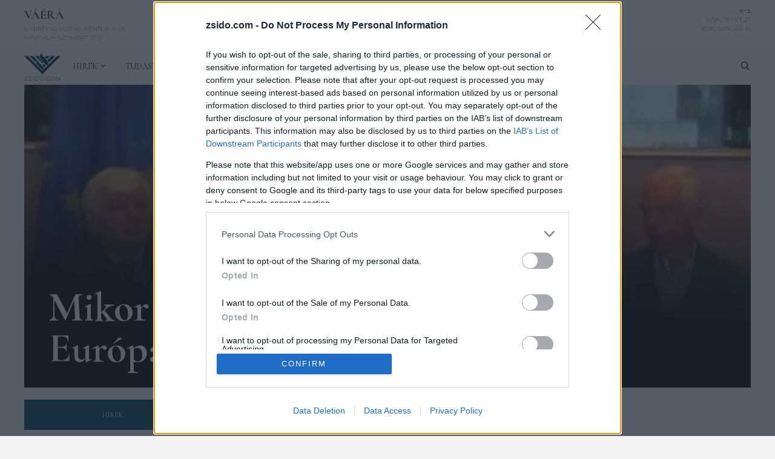

--- FILE ---
content_type: text/html; charset=UTF-8
request_url: https://zsido.com/mikor_volt_ilyen_jo_zsidonak__lenni_europaban/
body_size: 49211
content:
<!DOCTYPE html>
<html lang="hu">
<head>
	<meta charset="UTF-8">
	<!-- Google Tag Manager -->
<script>(function(w,d,s,l,i){w[l]=w[l]||[];w[l].push({'gtm.start':
new Date().getTime(),event:'gtm.js'});var f=d.getElementsByTagName(s)[0],
j=d.createElement(s),dl=l!='dataLayer'?'&l='+l:'';j.async=true;j.src=
'https://www.googletagmanager.com/gtm.js?id='+i+dl;f.parentNode.insertBefore(j,f);
})(window,document,'script','dataLayer','GTM-T6R6PR6');</script>
<!-- End Google Tag Manager --><meta name='robots' content='index, follow, max-image-preview:large, max-snippet:-1, max-video-preview:-1' />
	<style>img:is([sizes="auto" i], [sizes^="auto," i]) { contain-intrinsic-size: 3000px 1500px }</style>
	<meta name="viewport" content="width=device-width, initial-scale=1">
	<!-- This site is optimized with the Yoast SEO plugin v26.7 - https://yoast.com/wordpress/plugins/seo/ -->
	<title>Mikor volt ilyen jó zsidónak lenni Európában? - Zsido.com</title>
	<meta name="description" content="&nbsp;A Mil&aacute;n&oacute;i&nbsp;Ediktum val&oacute;di m&eacute;rf&ouml;ldkő volt Eur&oacute;pa t&ouml;rt&eacute;nelm&eacute;ben, mely elhozta a vall&aacute;sszabads&aacute;got s a n&eacute;pek k&ouml;z&ouml;tti megb&eacute;k&eacute;l&eacute;st a R&oacute;mai Birodalomban." />
	<link rel="canonical" href="https://zsido.com/mikor_volt_ilyen_jo_zsidonak__lenni_europaban/" />
	<meta property="og:locale" content="hu_HU" />
	<meta property="og:type" content="article" />
	<meta property="og:title" content="Mikor volt ilyen jó zsidónak lenni Európában? - Zsido.com" />
	<meta property="og:description" content="&nbsp;A Mil&aacute;n&oacute;i&nbsp;Ediktum val&oacute;di m&eacute;rf&ouml;ldkő volt Eur&oacute;pa t&ouml;rt&eacute;nelm&eacute;ben, mely elhozta a vall&aacute;sszabads&aacute;got s a n&eacute;pek k&ouml;z&ouml;tti megb&eacute;k&eacute;l&eacute;st a R&oacute;mai Birodalomban." />
	<meta property="og:url" content="https://zsido.com/mikor_volt_ilyen_jo_zsidonak__lenni_europaban/" />
	<meta property="og:site_name" content="Zsido.com" />
	<meta property="article:publisher" content="https://facebook.com/Zsidocom/" />
	<meta property="article:published_time" content="2013-07-05T08:37:57+00:00" />
	<meta property="og:image" content="https://zsido.com/files/2014/12/milano3.jpg" />
	<meta property="og:image:width" content="500" />
	<meta property="og:image:height" content="295" />
	<meta property="og:image:type" content="image/jpeg" />
	<meta name="author" content="zsido.com" />
	<meta name="twitter:card" content="summary_large_image" />
	<meta name="twitter:label1" content="Szerző:" />
	<meta name="twitter:data1" content="zsido.com" />
	<meta name="twitter:label2" content="Becsült olvasási idő" />
	<meta name="twitter:data2" content="6 perc" />
	<script type="application/ld+json" class="yoast-schema-graph">{"@context":"https://schema.org","@graph":[{"@type":"Article","@id":"https://zsido.com/mikor_volt_ilyen_jo_zsidonak__lenni_europaban/#article","isPartOf":{"@id":"https://zsido.com/mikor_volt_ilyen_jo_zsidonak__lenni_europaban/"},"headline":"Mikor volt ilyen jó zsidónak lenni Európában?","datePublished":"2013-07-05T08:37:57+00:00","mainEntityOfPage":{"@id":"https://zsido.com/mikor_volt_ilyen_jo_zsidonak__lenni_europaban/"},"wordCount":1215,"publisher":{"@id":"https://zsido.com/#organization"},"image":{"@id":"https://zsido.com/mikor_volt_ilyen_jo_zsidonak__lenni_europaban/#primaryimage"},"thumbnailUrl":"https://i0.wp.com/zsido.com/files/2014/12/milano3.jpg?fit=500%2C295&ssl=1","articleSection":["Hírek"],"inLanguage":"hu"},{"@type":"WebPage","@id":"https://zsido.com/mikor_volt_ilyen_jo_zsidonak__lenni_europaban/","url":"https://zsido.com/mikor_volt_ilyen_jo_zsidonak__lenni_europaban/","name":"Mikor volt ilyen jó zsidónak lenni Európában? - Zsido.com","isPartOf":{"@id":"https://zsido.com/#website"},"primaryImageOfPage":{"@id":"https://zsido.com/mikor_volt_ilyen_jo_zsidonak__lenni_europaban/#primaryimage"},"image":{"@id":"https://zsido.com/mikor_volt_ilyen_jo_zsidonak__lenni_europaban/#primaryimage"},"thumbnailUrl":"https://i0.wp.com/zsido.com/files/2014/12/milano3.jpg?fit=500%2C295&ssl=1","datePublished":"2013-07-05T08:37:57+00:00","breadcrumb":{"@id":"https://zsido.com/mikor_volt_ilyen_jo_zsidonak__lenni_europaban/#breadcrumb"},"inLanguage":"hu","potentialAction":[{"@type":"ReadAction","target":["https://zsido.com/mikor_volt_ilyen_jo_zsidonak__lenni_europaban/"]}]},{"@type":"ImageObject","inLanguage":"hu","@id":"https://zsido.com/mikor_volt_ilyen_jo_zsidonak__lenni_europaban/#primaryimage","url":"https://i0.wp.com/zsido.com/files/2014/12/milano3.jpg?fit=500%2C295&ssl=1","contentUrl":"https://i0.wp.com/zsido.com/files/2014/12/milano3.jpg?fit=500%2C295&ssl=1","width":500,"height":295},{"@type":"BreadcrumbList","@id":"https://zsido.com/mikor_volt_ilyen_jo_zsidonak__lenni_europaban/#breadcrumb","itemListElement":[{"@type":"ListItem","position":1,"name":"Kezdőlap","item":"https://zsido.com/"},{"@type":"ListItem","position":2,"name":"blog","item":"https://zsido.com/blog/"},{"@type":"ListItem","position":3,"name":"Mikor volt ilyen jó zsidónak lenni Európában?"}]},{"@type":"WebSite","@id":"https://zsido.com/#website","url":"https://zsido.com/","name":"Zsido.com","description":"","publisher":{"@id":"https://zsido.com/#organization"},"potentialAction":[{"@type":"SearchAction","target":{"@type":"EntryPoint","urlTemplate":"https://zsido.com/?s={search_term_string}"},"query-input":{"@type":"PropertyValueSpecification","valueRequired":true,"valueName":"search_term_string"}}],"inLanguage":"hu"},{"@type":"Organization","@id":"https://zsido.com/#organization","name":"Zsido.com","url":"https://zsido.com/","logo":{"@type":"ImageObject","inLanguage":"hu","@id":"https://zsido.com/#/schema/logo/image/","url":"https://zsido.com/files/2021/10/zsidocom-logo.jpeg","contentUrl":"https://zsido.com/files/2021/10/zsidocom-logo.jpeg","width":2048,"height":2048,"caption":"Zsido.com"},"image":{"@id":"https://zsido.com/#/schema/logo/image/"},"sameAs":["https://facebook.com/Zsidocom/"]}]}</script>
	<!-- / Yoast SEO plugin. -->


<link rel='dns-prefetch' href='//cdnjs.cloudflare.com' />
<link rel='dns-prefetch' href='//stats.wp.com' />
<link rel='dns-prefetch' href='//maxcdn.bootstrapcdn.com' />
<link href='https://fonts.gstatic.com' crossorigin rel='preconnect' />
<link href='https://fonts.googleapis.com' crossorigin rel='preconnect' />
<link rel='preconnect' href='//i0.wp.com' />
<link rel='preconnect' href='//c0.wp.com' />
<link rel="alternate" type="application/rss+xml" title="Zsido.com &raquo; hírcsatorna" href="https://zsido.com/feed/" />
<link rel="alternate" type="text/calendar" title="Zsido.com &raquo; iCal Feed" href="https://zsido.com/events/?ical=1" />
<link rel='stylesheet' id='generate-fonts-css' href='//fonts.googleapis.com/css?family=Montserrat:100,100italic,200,200italic,300,300italic,regular,italic,500,500italic,600,600italic,700,700italic,800,800italic,900,900italic' media='all' />
<link rel='stylesheet' id='wp-block-library-css' href='https://c0.wp.com/c/6.8.3/wp-includes/css/dist/block-library/style.min.css' media='all' />
<link rel='stylesheet' id='gutenberg-pdfjs-css' href='https://zsido.com/wp-content/plugins/pdfjs-viewer-shortcode/inc/../blocks/dist/style.css?ver=2.1.7' media='all' />
<style id='safe-svg-svg-icon-style-inline-css'>
.safe-svg-cover{text-align:center}.safe-svg-cover .safe-svg-inside{display:inline-block;max-width:100%}.safe-svg-cover svg{fill:currentColor;height:100%;max-height:100%;max-width:100%;width:100%}

</style>
<link rel='stylesheet' id='mediaelement-css' href='https://c0.wp.com/c/6.8.3/wp-includes/js/mediaelement/mediaelementplayer-legacy.min.css' media='all' />
<link rel='stylesheet' id='wp-mediaelement-css' href='https://c0.wp.com/c/6.8.3/wp-includes/js/mediaelement/wp-mediaelement.min.css' media='all' />
<style id='jetpack-sharing-buttons-style-inline-css'>
.jetpack-sharing-buttons__services-list{display:flex;flex-direction:row;flex-wrap:wrap;gap:0;list-style-type:none;margin:5px;padding:0}.jetpack-sharing-buttons__services-list.has-small-icon-size{font-size:12px}.jetpack-sharing-buttons__services-list.has-normal-icon-size{font-size:16px}.jetpack-sharing-buttons__services-list.has-large-icon-size{font-size:24px}.jetpack-sharing-buttons__services-list.has-huge-icon-size{font-size:36px}@media print{.jetpack-sharing-buttons__services-list{display:none!important}}.editor-styles-wrapper .wp-block-jetpack-sharing-buttons{gap:0;padding-inline-start:0}ul.jetpack-sharing-buttons__services-list.has-background{padding:1.25em 2.375em}
</style>
<link rel='stylesheet' id='mpp_gutenberg-css' href='https://zsido.com/wp-content/plugins/metronet-profile-picture/dist/blocks.style.build.css?ver=2.6.3' media='all' />
<style id='global-styles-inline-css'>
:root{--wp--preset--aspect-ratio--square: 1;--wp--preset--aspect-ratio--4-3: 4/3;--wp--preset--aspect-ratio--3-4: 3/4;--wp--preset--aspect-ratio--3-2: 3/2;--wp--preset--aspect-ratio--2-3: 2/3;--wp--preset--aspect-ratio--16-9: 16/9;--wp--preset--aspect-ratio--9-16: 9/16;--wp--preset--color--black: #000000;--wp--preset--color--cyan-bluish-gray: #abb8c3;--wp--preset--color--white: #ffffff;--wp--preset--color--pale-pink: #f78da7;--wp--preset--color--vivid-red: #cf2e2e;--wp--preset--color--luminous-vivid-orange: #ff6900;--wp--preset--color--luminous-vivid-amber: #fcb900;--wp--preset--color--light-green-cyan: #7bdcb5;--wp--preset--color--vivid-green-cyan: #00d084;--wp--preset--color--pale-cyan-blue: #8ed1fc;--wp--preset--color--vivid-cyan-blue: #0693e3;--wp--preset--color--vivid-purple: #9b51e0;--wp--preset--color--contrast: var(--contrast);--wp--preset--color--contrast-2: var(--contrast-2);--wp--preset--color--contrast-3: var(--contrast-3);--wp--preset--color--base: var(--base);--wp--preset--color--base-2: var(--base-2);--wp--preset--color--base-3: var(--base-3);--wp--preset--color--accent: var(--accent);--wp--preset--gradient--vivid-cyan-blue-to-vivid-purple: linear-gradient(135deg,rgba(6,147,227,1) 0%,rgb(155,81,224) 100%);--wp--preset--gradient--light-green-cyan-to-vivid-green-cyan: linear-gradient(135deg,rgb(122,220,180) 0%,rgb(0,208,130) 100%);--wp--preset--gradient--luminous-vivid-amber-to-luminous-vivid-orange: linear-gradient(135deg,rgba(252,185,0,1) 0%,rgba(255,105,0,1) 100%);--wp--preset--gradient--luminous-vivid-orange-to-vivid-red: linear-gradient(135deg,rgba(255,105,0,1) 0%,rgb(207,46,46) 100%);--wp--preset--gradient--very-light-gray-to-cyan-bluish-gray: linear-gradient(135deg,rgb(238,238,238) 0%,rgb(169,184,195) 100%);--wp--preset--gradient--cool-to-warm-spectrum: linear-gradient(135deg,rgb(74,234,220) 0%,rgb(151,120,209) 20%,rgb(207,42,186) 40%,rgb(238,44,130) 60%,rgb(251,105,98) 80%,rgb(254,248,76) 100%);--wp--preset--gradient--blush-light-purple: linear-gradient(135deg,rgb(255,206,236) 0%,rgb(152,150,240) 100%);--wp--preset--gradient--blush-bordeaux: linear-gradient(135deg,rgb(254,205,165) 0%,rgb(254,45,45) 50%,rgb(107,0,62) 100%);--wp--preset--gradient--luminous-dusk: linear-gradient(135deg,rgb(255,203,112) 0%,rgb(199,81,192) 50%,rgb(65,88,208) 100%);--wp--preset--gradient--pale-ocean: linear-gradient(135deg,rgb(255,245,203) 0%,rgb(182,227,212) 50%,rgb(51,167,181) 100%);--wp--preset--gradient--electric-grass: linear-gradient(135deg,rgb(202,248,128) 0%,rgb(113,206,126) 100%);--wp--preset--gradient--midnight: linear-gradient(135deg,rgb(2,3,129) 0%,rgb(40,116,252) 100%);--wp--preset--font-size--small: 13px;--wp--preset--font-size--medium: 20px;--wp--preset--font-size--large: 36px;--wp--preset--font-size--x-large: 42px;--wp--preset--spacing--20: 0.44rem;--wp--preset--spacing--30: 0.67rem;--wp--preset--spacing--40: 1rem;--wp--preset--spacing--50: 1.5rem;--wp--preset--spacing--60: 2.25rem;--wp--preset--spacing--70: 3.38rem;--wp--preset--spacing--80: 5.06rem;--wp--preset--shadow--natural: 6px 6px 9px rgba(0, 0, 0, 0.2);--wp--preset--shadow--deep: 12px 12px 50px rgba(0, 0, 0, 0.4);--wp--preset--shadow--sharp: 6px 6px 0px rgba(0, 0, 0, 0.2);--wp--preset--shadow--outlined: 6px 6px 0px -3px rgba(255, 255, 255, 1), 6px 6px rgba(0, 0, 0, 1);--wp--preset--shadow--crisp: 6px 6px 0px rgba(0, 0, 0, 1);}:where(.is-layout-flex){gap: 0.5em;}:where(.is-layout-grid){gap: 0.5em;}body .is-layout-flex{display: flex;}.is-layout-flex{flex-wrap: wrap;align-items: center;}.is-layout-flex > :is(*, div){margin: 0;}body .is-layout-grid{display: grid;}.is-layout-grid > :is(*, div){margin: 0;}:where(.wp-block-columns.is-layout-flex){gap: 2em;}:where(.wp-block-columns.is-layout-grid){gap: 2em;}:where(.wp-block-post-template.is-layout-flex){gap: 1.25em;}:where(.wp-block-post-template.is-layout-grid){gap: 1.25em;}.has-black-color{color: var(--wp--preset--color--black) !important;}.has-cyan-bluish-gray-color{color: var(--wp--preset--color--cyan-bluish-gray) !important;}.has-white-color{color: var(--wp--preset--color--white) !important;}.has-pale-pink-color{color: var(--wp--preset--color--pale-pink) !important;}.has-vivid-red-color{color: var(--wp--preset--color--vivid-red) !important;}.has-luminous-vivid-orange-color{color: var(--wp--preset--color--luminous-vivid-orange) !important;}.has-luminous-vivid-amber-color{color: var(--wp--preset--color--luminous-vivid-amber) !important;}.has-light-green-cyan-color{color: var(--wp--preset--color--light-green-cyan) !important;}.has-vivid-green-cyan-color{color: var(--wp--preset--color--vivid-green-cyan) !important;}.has-pale-cyan-blue-color{color: var(--wp--preset--color--pale-cyan-blue) !important;}.has-vivid-cyan-blue-color{color: var(--wp--preset--color--vivid-cyan-blue) !important;}.has-vivid-purple-color{color: var(--wp--preset--color--vivid-purple) !important;}.has-black-background-color{background-color: var(--wp--preset--color--black) !important;}.has-cyan-bluish-gray-background-color{background-color: var(--wp--preset--color--cyan-bluish-gray) !important;}.has-white-background-color{background-color: var(--wp--preset--color--white) !important;}.has-pale-pink-background-color{background-color: var(--wp--preset--color--pale-pink) !important;}.has-vivid-red-background-color{background-color: var(--wp--preset--color--vivid-red) !important;}.has-luminous-vivid-orange-background-color{background-color: var(--wp--preset--color--luminous-vivid-orange) !important;}.has-luminous-vivid-amber-background-color{background-color: var(--wp--preset--color--luminous-vivid-amber) !important;}.has-light-green-cyan-background-color{background-color: var(--wp--preset--color--light-green-cyan) !important;}.has-vivid-green-cyan-background-color{background-color: var(--wp--preset--color--vivid-green-cyan) !important;}.has-pale-cyan-blue-background-color{background-color: var(--wp--preset--color--pale-cyan-blue) !important;}.has-vivid-cyan-blue-background-color{background-color: var(--wp--preset--color--vivid-cyan-blue) !important;}.has-vivid-purple-background-color{background-color: var(--wp--preset--color--vivid-purple) !important;}.has-black-border-color{border-color: var(--wp--preset--color--black) !important;}.has-cyan-bluish-gray-border-color{border-color: var(--wp--preset--color--cyan-bluish-gray) !important;}.has-white-border-color{border-color: var(--wp--preset--color--white) !important;}.has-pale-pink-border-color{border-color: var(--wp--preset--color--pale-pink) !important;}.has-vivid-red-border-color{border-color: var(--wp--preset--color--vivid-red) !important;}.has-luminous-vivid-orange-border-color{border-color: var(--wp--preset--color--luminous-vivid-orange) !important;}.has-luminous-vivid-amber-border-color{border-color: var(--wp--preset--color--luminous-vivid-amber) !important;}.has-light-green-cyan-border-color{border-color: var(--wp--preset--color--light-green-cyan) !important;}.has-vivid-green-cyan-border-color{border-color: var(--wp--preset--color--vivid-green-cyan) !important;}.has-pale-cyan-blue-border-color{border-color: var(--wp--preset--color--pale-cyan-blue) !important;}.has-vivid-cyan-blue-border-color{border-color: var(--wp--preset--color--vivid-cyan-blue) !important;}.has-vivid-purple-border-color{border-color: var(--wp--preset--color--vivid-purple) !important;}.has-vivid-cyan-blue-to-vivid-purple-gradient-background{background: var(--wp--preset--gradient--vivid-cyan-blue-to-vivid-purple) !important;}.has-light-green-cyan-to-vivid-green-cyan-gradient-background{background: var(--wp--preset--gradient--light-green-cyan-to-vivid-green-cyan) !important;}.has-luminous-vivid-amber-to-luminous-vivid-orange-gradient-background{background: var(--wp--preset--gradient--luminous-vivid-amber-to-luminous-vivid-orange) !important;}.has-luminous-vivid-orange-to-vivid-red-gradient-background{background: var(--wp--preset--gradient--luminous-vivid-orange-to-vivid-red) !important;}.has-very-light-gray-to-cyan-bluish-gray-gradient-background{background: var(--wp--preset--gradient--very-light-gray-to-cyan-bluish-gray) !important;}.has-cool-to-warm-spectrum-gradient-background{background: var(--wp--preset--gradient--cool-to-warm-spectrum) !important;}.has-blush-light-purple-gradient-background{background: var(--wp--preset--gradient--blush-light-purple) !important;}.has-blush-bordeaux-gradient-background{background: var(--wp--preset--gradient--blush-bordeaux) !important;}.has-luminous-dusk-gradient-background{background: var(--wp--preset--gradient--luminous-dusk) !important;}.has-pale-ocean-gradient-background{background: var(--wp--preset--gradient--pale-ocean) !important;}.has-electric-grass-gradient-background{background: var(--wp--preset--gradient--electric-grass) !important;}.has-midnight-gradient-background{background: var(--wp--preset--gradient--midnight) !important;}.has-small-font-size{font-size: var(--wp--preset--font-size--small) !important;}.has-medium-font-size{font-size: var(--wp--preset--font-size--medium) !important;}.has-large-font-size{font-size: var(--wp--preset--font-size--large) !important;}.has-x-large-font-size{font-size: var(--wp--preset--font-size--x-large) !important;}
:where(.wp-block-post-template.is-layout-flex){gap: 1.25em;}:where(.wp-block-post-template.is-layout-grid){gap: 1.25em;}
:where(.wp-block-columns.is-layout-flex){gap: 2em;}:where(.wp-block-columns.is-layout-grid){gap: 2em;}
:root :where(.wp-block-pullquote){font-size: 1.5em;line-height: 1.6;}
</style>
<link rel='stylesheet' id='dashicons-css' href='https://c0.wp.com/c/6.8.3/wp-includes/css/dashicons.min.css' media='all' />
<link rel='stylesheet' id='wp-polls-css' href='https://zsido.com/wp-content/plugins/wp-polls/polls-css.css?ver=2.77.3' media='all' />
<style id='wp-polls-inline-css'>
.wp-polls .pollbar {
	margin: 1px;
	font-size: 28px;
	line-height: 30px;
	height: 30px;
	background: #d8e1eb;
	border: 1px solid #c8c8c8;
}

</style>
<link rel='stylesheet' id='load-fa-css' href='https://maxcdn.bootstrapcdn.com/font-awesome/4.7.0/css/font-awesome.min.css?ver=6.8.3' media='all' />
<link rel='stylesheet' id='pojo-a11y-css' href='https://zsido.com/wp-content/plugins/pojo-accessibility/modules/legacy/assets/css/style.min.css?ver=1.0.0' media='all' />
<link rel='stylesheet' id='generate-style-grid-css' href='https://zsido.com/wp-content/themes/generatepress/assets/css/unsemantic-grid.min.css?ver=3.6.1' media='all' />
<link rel='stylesheet' id='generate-style-css' href='https://zsido.com/wp-content/themes/generatepress/assets/css/style.min.css?ver=3.6.1' media='all' />
<style id='generate-style-inline-css'>
body{background-color:#efefef;color:#3a3a3a;}a{color:#1e73be;}a:hover, a:focus, a:active{color:#000000;}body .grid-container{max-width:1100px;}.wp-block-group__inner-container{max-width:1100px;margin-left:auto;margin-right:auto;}.navigation-search{position:absolute;left:-99999px;pointer-events:none;visibility:hidden;z-index:20;width:100%;top:0;transition:opacity 100ms ease-in-out;opacity:0;}.navigation-search.nav-search-active{left:0;right:0;pointer-events:auto;visibility:visible;opacity:1;}.navigation-search input[type="search"]{outline:0;border:0;vertical-align:bottom;line-height:1;opacity:0.9;width:100%;z-index:20;border-radius:0;-webkit-appearance:none;height:60px;}.navigation-search input::-ms-clear{display:none;width:0;height:0;}.navigation-search input::-ms-reveal{display:none;width:0;height:0;}.navigation-search input::-webkit-search-decoration, .navigation-search input::-webkit-search-cancel-button, .navigation-search input::-webkit-search-results-button, .navigation-search input::-webkit-search-results-decoration{display:none;}.main-navigation li.search-item{z-index:21;}li.search-item.active{transition:opacity 100ms ease-in-out;}.nav-left-sidebar .main-navigation li.search-item.active,.nav-right-sidebar .main-navigation li.search-item.active{width:auto;display:inline-block;float:right;}.gen-sidebar-nav .navigation-search{top:auto;bottom:0;}:root{--contrast:#222222;--contrast-2:#575760;--contrast-3:#b2b2be;--base:#f0f0f0;--base-2:#f7f8f9;--base-3:#ffffff;--accent:#1e73be;}:root .has-contrast-color{color:var(--contrast);}:root .has-contrast-background-color{background-color:var(--contrast);}:root .has-contrast-2-color{color:var(--contrast-2);}:root .has-contrast-2-background-color{background-color:var(--contrast-2);}:root .has-contrast-3-color{color:var(--contrast-3);}:root .has-contrast-3-background-color{background-color:var(--contrast-3);}:root .has-base-color{color:var(--base);}:root .has-base-background-color{background-color:var(--base);}:root .has-base-2-color{color:var(--base-2);}:root .has-base-2-background-color{background-color:var(--base-2);}:root .has-base-3-color{color:var(--base-3);}:root .has-base-3-background-color{background-color:var(--base-3);}:root .has-accent-color{color:var(--accent);}:root .has-accent-background-color{background-color:var(--accent);}body, button, input, select, textarea{font-family:"Montserrat", sans-serif;}body{line-height:1.5;}.entry-content > [class*="wp-block-"]:not(:last-child):not(.wp-block-heading){margin-bottom:1.5em;}.main-title{font-size:45px;}.main-navigation .main-nav ul ul li a{font-size:14px;}.sidebar .widget, .footer-widgets .widget{font-size:17px;}h1{font-weight:300;font-size:40px;}h2{font-weight:300;font-size:30px;}h3{font-size:20px;}h4{font-size:inherit;}h5{font-size:inherit;}@media (max-width:768px){.main-title{font-size:30px;}h1{font-size:30px;}h2{font-size:25px;}}.top-bar{background-color:#636363;color:#ffffff;}.top-bar a{color:#ffffff;}.top-bar a:hover{color:#303030;}.site-header{background-color:#ffffff;color:#3a3a3a;}.site-header a{color:#3a3a3a;}.main-title a,.main-title a:hover{color:#222222;}.site-description{color:#757575;}.main-navigation,.main-navigation ul ul{background-color:#595959;}.main-navigation .main-nav ul li a, .main-navigation .menu-toggle, .main-navigation .menu-bar-items{color:#ffffff;}.main-navigation .main-nav ul li:not([class*="current-menu-"]):hover > a, .main-navigation .main-nav ul li:not([class*="current-menu-"]):focus > a, .main-navigation .main-nav ul li.sfHover:not([class*="current-menu-"]) > a, .main-navigation .menu-bar-item:hover > a, .main-navigation .menu-bar-item.sfHover > a{color:#ffffff;background-color:#424242;}button.menu-toggle:hover,button.menu-toggle:focus,.main-navigation .mobile-bar-items a,.main-navigation .mobile-bar-items a:hover,.main-navigation .mobile-bar-items a:focus{color:#ffffff;}.main-navigation .main-nav ul li[class*="current-menu-"] > a{color:#ffffff;background-color:#424242;}.navigation-search input[type="search"],.navigation-search input[type="search"]:active, .navigation-search input[type="search"]:focus, .main-navigation .main-nav ul li.search-item.active > a, .main-navigation .menu-bar-items .search-item.active > a{color:#ffffff;background-color:#424242;}.main-navigation ul ul{background-color:#424242;}.main-navigation .main-nav ul ul li a{color:#ffffff;}.main-navigation .main-nav ul ul li:not([class*="current-menu-"]):hover > a,.main-navigation .main-nav ul ul li:not([class*="current-menu-"]):focus > a, .main-navigation .main-nav ul ul li.sfHover:not([class*="current-menu-"]) > a{color:#dbdbdb;background-color:#424242;}.main-navigation .main-nav ul ul li[class*="current-menu-"] > a{color:#dbdbdb;background-color:#424242;}.separate-containers .inside-article, .separate-containers .comments-area, .separate-containers .page-header, .one-container .container, .separate-containers .paging-navigation, .inside-page-header{background-color:#ffffff;}.entry-meta{color:#595959;}.entry-meta a{color:#595959;}.entry-meta a:hover{color:#1e73be;}.sidebar .widget{background-color:#ffffff;}.sidebar .widget .widget-title{color:#000000;}.footer-widgets{background-color:#ffffff;}.footer-widgets .widget-title{color:#000000;}.site-info{color:#ffffff;background-color:#222222;}.site-info a{color:#ffffff;}.site-info a:hover{color:#606060;}.footer-bar .widget_nav_menu .current-menu-item a{color:#606060;}input[type="text"],input[type="email"],input[type="url"],input[type="password"],input[type="search"],input[type="tel"],input[type="number"],textarea,select{color:#666666;background-color:#fafafa;border-color:#cccccc;}input[type="text"]:focus,input[type="email"]:focus,input[type="url"]:focus,input[type="password"]:focus,input[type="search"]:focus,input[type="tel"]:focus,input[type="number"]:focus,textarea:focus,select:focus{color:#666666;background-color:#ffffff;border-color:#bfbfbf;}button,html input[type="button"],input[type="reset"],input[type="submit"],a.button,a.wp-block-button__link:not(.has-background){color:#ffffff;background-color:#666666;}button:hover,html input[type="button"]:hover,input[type="reset"]:hover,input[type="submit"]:hover,a.button:hover,button:focus,html input[type="button"]:focus,input[type="reset"]:focus,input[type="submit"]:focus,a.button:focus,a.wp-block-button__link:not(.has-background):active,a.wp-block-button__link:not(.has-background):focus,a.wp-block-button__link:not(.has-background):hover{color:#ffffff;background-color:#3f3f3f;}a.generate-back-to-top{background-color:rgba( 0,0,0,0.4 );color:#ffffff;}a.generate-back-to-top:hover,a.generate-back-to-top:focus{background-color:rgba( 0,0,0,0.6 );color:#ffffff;}:root{--gp-search-modal-bg-color:var(--base-3);--gp-search-modal-text-color:var(--contrast);--gp-search-modal-overlay-bg-color:rgba(0,0,0,0.2);}@media (max-width:768px){.main-navigation .menu-bar-item:hover > a, .main-navigation .menu-bar-item.sfHover > a{background:none;color:#ffffff;}}.inside-top-bar{padding:10px;}.inside-header{padding:40px;}.site-main .wp-block-group__inner-container{padding:40px;}.entry-content .alignwide, body:not(.no-sidebar) .entry-content .alignfull{margin-left:-40px;width:calc(100% + 80px);max-width:calc(100% + 80px);}.rtl .menu-item-has-children .dropdown-menu-toggle{padding-left:20px;}.rtl .main-navigation .main-nav ul li.menu-item-has-children > a{padding-right:20px;}.site-info{padding:20px;}@media (max-width:768px){.separate-containers .inside-article, .separate-containers .comments-area, .separate-containers .page-header, .separate-containers .paging-navigation, .one-container .site-content, .inside-page-header{padding:30px;}.site-main .wp-block-group__inner-container{padding:30px;}.site-info{padding-right:10px;padding-left:10px;}.entry-content .alignwide, body:not(.no-sidebar) .entry-content .alignfull{margin-left:-30px;width:calc(100% + 60px);max-width:calc(100% + 60px);}}.one-container .sidebar .widget{padding:0px;}@media (max-width:768px){.main-navigation .menu-toggle,.main-navigation .mobile-bar-items,.sidebar-nav-mobile:not(#sticky-placeholder){display:block;}.main-navigation ul,.gen-sidebar-nav{display:none;}[class*="nav-float-"] .site-header .inside-header > *{float:none;clear:both;}}
</style>
<link rel='stylesheet' id='generate-mobile-style-css' href='https://zsido.com/wp-content/themes/generatepress/assets/css/mobile.min.css?ver=3.6.1' media='all' />
<link rel='stylesheet' id='generate-font-icons-css' href='https://zsido.com/wp-content/themes/generatepress/assets/css/components/font-icons.min.css?ver=3.6.1' media='all' />
<link rel='stylesheet' id='font-awesome-css' href='https://zsido.com/wp-content/themes/generatepress/assets/css/components/font-awesome.min.css?ver=4.7' media='all' />
<link rel='stylesheet' id='wp-pagenavi-css' href='https://zsido.com/wp-content/plugins/wp-pagenavi/pagenavi-css.css?ver=2.70' media='all' />
<link rel='stylesheet' id='cormorant-font-css' href='https://fonts.googleapis.com/css2?family=Cormorant%3Aital%2Cwght%400%2C300%3B0%2C400%3B0%2C500%3B0%2C600%3B0%2C700%3B1%2C300%3B1%2C400%3B1%2C500%3B1%2C600%3B1%2C700&#038;display=swap&#038;ver=6.8.3' media='all' />
<link rel='stylesheet' id='sharedaddy-css' href='https://c0.wp.com/p/jetpack/15.4/modules/sharedaddy/sharing.css' media='all' />
<link rel='stylesheet' id='social-logos-css' href='https://c0.wp.com/p/jetpack/15.4/_inc/social-logos/social-logos.min.css' media='all' />
<link rel='stylesheet' id='jquery.lightbox.min.css-css' href='https://zsido.com/wp-content/plugins/wp-jquery-lightbox/lightboxes/wp-jquery-lightbox/styles/lightbox.min.css?ver=1768527220' media='all' />
<link rel='stylesheet' id='jqlb-overrides-css' href='https://zsido.com/wp-content/plugins/wp-jquery-lightbox/lightboxes/wp-jquery-lightbox/styles/overrides.css?ver=1768527220' media='all' />
<style id='jqlb-overrides-inline-css'>

			#outerImageContainer {
				box-shadow: 0 0 4px 2px rgba(0,0,0,.2);
			}
			#imageContainer{
				padding: 8px;
			}
			#imageDataContainer {
				box-shadow: none;
				z-index: auto;
			}
			#prevArrow,
			#nextArrow{
				background-color: #ffffff;
				color: #000000;
			}
</style>
<script src="https://c0.wp.com/c/6.8.3/wp-includes/js/jquery/jquery.min.js" id="jquery-core-js"></script>
<script src="https://c0.wp.com/c/6.8.3/wp-includes/js/jquery/jquery-migrate.min.js" id="jquery-migrate-js"></script>
<script src="https://zsido.com/wp-content/mu-plugins/my-plugins/my-widgets/widget-hebrew-calconv/calconv.js?ver=1606920747" id="calconv-js"></script>
<script src="https://cdnjs.cloudflare.com/ajax/libs/jquery.cycle2/2.1.6/jquery.cycle2.min.js?ver=2.1.6" id="cycleSlider-js"></script>
<script src="https://cdnjs.cloudflare.com/ajax/libs/jquery.cycle2/2.1.6/jquery.cycle2.scrollVert.min.js?ver=2.1.6" id="cycleSlider-scrollVert-js"></script>
<script src="https://cdnjs.cloudflare.com/ajax/libs/jquery.cycle2/2.1.6/jquery.cycle2.flip.min.js?ver=2.1.6" id="cycleSlider-flip-js"></script>
<script src="https://cdnjs.cloudflare.com/ajax/libs/jquery.cycle2/2.1.6/jquery.cycle2.swipe.min.js?ver=2.1.6" id="cycleSlider-swipe-js"></script>
<link rel="https://api.w.org/" href="https://zsido.com/wp-json/" /><link rel="alternate" title="JSON" type="application/json" href="https://zsido.com/wp-json/wp/v2/posts/7782249" /><link rel="alternate" title="oEmbed (JSON)" type="application/json+oembed" href="https://zsido.com/wp-json/oembed/1.0/embed?url=https%3A%2F%2Fzsido.com%2Fmikor_volt_ilyen_jo_zsidonak__lenni_europaban%2F" />
<link rel="alternate" title="oEmbed (XML)" type="text/xml+oembed" href="https://zsido.com/wp-json/oembed/1.0/embed?url=https%3A%2F%2Fzsido.com%2Fmikor_volt_ilyen_jo_zsidonak__lenni_europaban%2F&#038;format=xml" />
<style>
	#hiddendiv {
		min-height:12px!important; /* autohide adminbar */
	}
</style><style>
  .widget .hamburger:before {
      content: "\f333";
      font-family: 'dashicons';
    cursor:pointer;
  }
  .widget .hamburger.show:before {
    content: "\f335";
  }
	.widget .hamburger {
	  position:relative;
	}
    .widget .hamburger > ul {
      display:none;
	  position:absolute;
    }
  </style><style>img.wp-post-image{object-fit:cover}</style>    <style id="wb-grid-css" type="text/css">
    .widgetbar {
        width:100%;
        padding:0;
        margin:0;
    }
    .widgetbar.layout-grid {
          display: grid;
        gap: 0;
    }
    .widgetbar.layout-flex {
          display:flex;
          flex-wrap: wrap;
        gap: 0;
    }
    
    .widgetbar > .widget {
      margin:0;
      width:100%;
      box-sizing: border-box;
    }
    </style><style>
	#calconv {
		width:100%;
		text-align:center;
	}
	#calconv.compact .calconv_title, #calconv.horizontal .calconv_title {
		display:none;
	}
	#calconv.compact .calconv_year, #calconv.compact .calconv_month, #calconv.compact .calconv_day,
	#calconv.horizontal .calconv_year, #calconv.horizontal .calconv_month, #calconv.horizontal .calconv_day, #calconv.horizontal .calconv_arrows {
		float:left;
		vertical-align:top;
	}

	#calconv .calconv_year input, #calconv .calconv_month select, #calconv .calconv_day input {
		text-align-last:center;
	}

	#calconv.vertical .calconv_year input {
		text-align:center;
		width:30%;
	}
	#calconv.vertical .calconv_day input {
		text-align:center;
		width:20%;
	}
	#calconv.compact .calconv_year {
		width:30%;
	}
	#calconv.compact .calconv_day {
		width:20%;
	}
	#calconv.compact .calconv_month {
		width:50%;
	}
	#calconv.horizontal .calconv_year, #calconv.horizontal .calconv_day {
		width:10%;
	}
	#calconv.horizontal .calconv_month {
		width:25%;
	}
	#calconv .calconv_year, #calconv .calconv_month, #calconv .calconv_day, #calconv .calconv_arrows {
		padding: 5px 0;
	}
		</style>
	<style id="rpm-css" type="text/css">
ul.rpm[class*=skin-], ul.rpm[class*=skin-] > li {
list-style: none;
margin:0;
padding:0;
}
ul.rpm[class*=skin-], ul.rpm[class*=skin-] > li, ul.rpm[class*=skin-] > li div {
box-sizing: border-box;
}
.rpm-thumbnail {
overflow:hidden;
}
.rpm-thumbnail img {
position:relative;
}
.rpm-thumbnail img:before {
content: '';
width: 100%;
height: 100%;
position: absolute;
top: 50%;
left: 0;
transform: translateY(-50%);
background-image: url(https://zsido.com/files/boxyDefault.jpeg);
background-size: cover;
background-position: center;
}
/* horizontal layout css */
ul.rpm.skin-horizontal > li {
background:none;
width: 100%;
}
ul.rpm.skin-horizontal > li:not(:last-of-type) {
border-bottom: 1px solid #C3C1C1;
}
ul.rpm.skin-horizontal > li .rpm-title {
padding: 10px 0;
}
ul.rpm.skin-horizontal > li .rpm-thumbnail,
ul.rpm.skin-horizontal > li .rpm-excerpt {
display:none;
}
ul.rpm.skin-horizontal > li .rpm-thumbnail img {
height:100%;
min-height:100%;
width: 100%;
max-width:none;
min-width:100%;
object-fit: cover;
}
ul.rpm.skin-horizontal > li:hover {
background-color: #f42433;
}
ul.rpm.skin-horizontal > li:hover .rpm-title, ul.rpm.skin-horizontal > li:hover .rpm-title a {
color: #fff;
}
/* flex layout css */
ul.recent-posts.skin-thumbs:not(.columns-single) {
display: grid;
grid-template-columns: repeat(auto-fit, minmax(100%, 1fr));
grid-gap: 0;
}
/* the brick */
ul.recent-posts.skin-thumbs > li {
width:100%;
}
ul.recent-posts.skin-thumbs > li .rpm-thumbnail {
width:100%;
line-height:0;
}
ul.recent-posts.skin-thumbs > li .rpm-thumbnail img {
width:100%;
height:100%;
min-height:100%;
max-height:100%;
min-width:100%;
max-width:100%;
object-fit: cover;
}
ul.recent-posts.skin-thumbs > li .rpm-excerpt, ul.recent-posts.skin-thumbs > li .rpm-date, ul.recent-posts.skin-thumbs > li .rpm-terms {
margin-top:.5em;
}
.rpm-more {
margin-top:20px;
cursor:pointer;
}
.rpm-more.loading:after {
content: url('/wp-admin/images/spinner.gif');
display: inline-block;
vertical-align: middle;
opacity: .7;
width: 20px;
height: 20px;
margin-left: 10px;
}
.widget:not(.rpm-show) > .layout-cycler {
display:none!important;
}
.widget.rpm-show ul.rpm.skin-thumbs.layout-cycler:not(.columns-single) {
display:grid!important;
}
.layout-cycler .cycle-prev, .layout-cycler .cycle-next, .layout-cycler .cycle-pager { 
display:none;
}
.layout-cycler:hover .cycle-prev, .layout-cycler:hover .cycle-next, .layout-cycler:hover .cycle-pager { 
display:block;
cursor: pointer; 
z-index: 800; 
}
.layout-cycler:hover .cycle-prev, .layout-cycler:hover .cycle-next { 
position: absolute;
top: calc((100% - 62px) / 2);
background-color:rgba(0, 0, 0, 0.3);
filter: progid:DXImageTransform.Microsoft.gradient(GradientType=0,startColorstr='#99000000', endColorstr='#99000000');
-ms-filter: "progid:DXImageTransform.Microsoft.gradient(GradientType=0,startColorstr='#99000000', endColorstr='#99000000')";
border-top: 1px solid #777;
border-bottom: 1px solid #777;
}
.layout-cycler .cycle-prev {
border-right: 1px solid #777;
border-radius: 0 4px 4px 0;
padding: 20px 20px 20px 17px;
left: 0;
}
.layout-cycler .cycle-next {
border-left: 1px solid #777;
border-radius: 4px 0 0 4px;
padding: 20px 17px 20px 20px;
right: 0;
}
.layout-cycler .cycle-prevIcon, .layout-cycler .cycle-nextIcon {
border-color:transparent #fff transparent;
border-style: solid;
display: block;
}
.layout-cycler .cycle-prevIcon {
border-width: 10px 10px 10px 0;
}
.layout-cycler .cycle-nextIcon {
border-width: 10px 0 10px 10px;
}
.layout-cycler:hover .cycle-pager {
position: absolute; 
top: 10px; 
width: 100%; 
height: 10px; 
text-align: center; 
/* width: 100%; z-index: 800; position: absolute; top: 10px; overflow: hidden*/;
}
.layout-cycler .cycle-pager span { 
font-family: arial; font-size: 50px; width: 16px; height: 16px; line-height: 16px; 
display: inline-block; color: #ddd; cursor: pointer; 
}
.layout-cycler .cycle-pager span.cycle-pager-active { 
color: #D69746;
}
.layout-cycler .cycle-pager > * { 
cursor: pointer;
}</style>
<style id="widget_classes-css"  type="text/css">
@media screen and (min-width: 768px) {
.mobile-only, .hide-on-desktop { display: none!important; }
}
@media screen and (max-width: 767px) {
.hide-on-mobile, .desktop-only { display: none!important; }
}
@media screen and (orientation:landscape) {
.portrait-only, .hide-on-landscape { display: none!important; }
}
@media screen and (orientation:portrait) {
.hide-on-portrait, .landscape-only { display: none!important; }
}
</style><style>
.rpm .type-konyvek .rpm-title:before {
    content: '';
    display: inline-block;
    height: 20px;
    width: 20px;
    margin-bottom: -5px;
    margin-right: 0px;
}

h1 .emoji, h2 .emoji {
		display:none;
	}
.emoji:after {
	content:'';
	display:inline-block;
	height:20px;
	width:20px;
	margin-bottom:-5px;
		margin-right:5px;
}
.cimkek .emoji:after {
	filter: invert(100%);
}
.emoji.video:after, .rpm .type-konyvek.video .rpm-title:before {
	background-image:url('/files/2021/04/video-3.svg');
}
.emoji.audio:after, .rpm .type-konyvek.audio .rpm-title:before {
	background-image:url('/files/2021/04/sound-1.svg');
}
.emoji.read:after, .rpm .type-konyvek.read .rpm-title:before {
	background-image:url('/files/2021/04/read-1.svg');
}
.emoji.photo:after, .rpm .type-konyvek.photo .rpm-title:before {
	background-image:url('/files/2021/04/photo.svg');
}
.emoji.event:after {
	background-image:url('/files/2021/04/calendar.svg');
}

/*
.emoji.photo:after {
	content:'?';
	background:none;
}
.emoji.video:after {
	content:'?';
	background:none;
}
.emoji.sound:after {
	content:'?';
	background:none;
}
.emoji.read:after {
	content:'?';
	background:none;
}
*/
</style><style>
.recent-posts .ai1ec-date {
position:absolute;
bottom:0;
right:0;
background-color: #b0cac7;
padding: 5px 10px;
z-index:1;
font-weight:300;
font-size:1em;
color: #024959;
}
</style><style>
  .ui-accordion-header-icon { float:right;}
  .ui-accordion-header-icon:after {
    content: "\f347";
    display: inline-block;
    font: normal 20px/1 dashicons;
    speak: none;
    -webkit-font-smoothing: antialiased;
    -moz-osx-font-smoothing: grayscale;
    text-decoration: none!important;
}
  .ui-accordion-header-icon.accordion-up:after {
    content: "\f343";
}
</style><style>
@media screen and (max-width: 768px) {
	.rpm-date { display:none;}		
}
.recent-posts a, .rpm-title, .rpm-title, .widget-footer a {
	color:#000;
	text-decoration:none;
}
.rpm-more {
        cursor: pointer;
        text-align: center;
        border-radius: 10px;
        box-shadow: 3px 2px 8px 0 rgb(69 76 92 / 29%);
        padding: 20px;
        text-transform: uppercase;
        font-weight: bold;
}
.rpm-excerpt {
		width:100%;
}
.recent-posts-matrica {
    position: absolute;
    top: 0;
    right: 0;
    padding: 5px 10px;
font-size:.7em;
	min-width:40%;
	text-align:center;
	display:none;
	background-color:rgba(250, 203, 208,.8); /* rózsaszín */
/*	z-index:1;*/
}
.recent-posts-matrica, .recent-posts-matrica a {
	color:#000;
	text-transform: lowercase;
}
.recent-posts li.type-fejezetek .recent-posts-matrica {
    background-color: rgba(163, 210, 202,.8); /* türkiz */
}
.recent-posts li.type-fejezetek .recent-posts-matrica, .recent-posts li.type-fejezetek .recent-posts-matrica a{
	color:#000;
}
.recent-posts li .recent-posts-matrica.global_tags {
	background-color:rgba(0, 124, 182,.8); /* kék */
}
.recent-posts li .recent-posts-matrica.global_tags, .recent-posts li .recent-posts-matrica.global_tags a {
	color:#fff;
}
.recent-posts-matrica.rovat-hirek {
	background-color:rgba(0, 0, 0,.5); 
}
.recent-posts-matrica.rovat-hirek a {
	color:#fff;
}

	.recent-posts-data {
		display:none!important;
	}
</style><style>
/* search */
body.search-results	.featured-image-container .entry-title {
		margin-bottom:20px;
}
.search-item.menu-item-align-right a {
	padding-right:0!important;
}
div.searchresults {
	position:relative;
	max-width:1200px;
	margin: 0 auto 20px auto;
}

/*
#site-navigation.fixed + div.searchresults {
		margin-top:60px;
}
*/
div.searchresults .search-submit {
	display:none;
}
.navigation-search.nav-search-active {
	position:absolute;
	top:60px;
    left: 0;
    right: 0;
}
@media (max-width: 768px) {
.navigation-search.nav-search-active {
	top:0;
}
}
.searchresults .search-form, .navigation-search.nav-search-active {
/*	position:relative;*/
	height:60vh;
	width:100%;
	background-image:url('/files/2021/01/library-book-ladder-step.jpg');
  background-position: center; 
  background-repeat: no-repeat;   background-size: cover;
	text-align:center;
	z-index:9999999999999999999999999;
}

.searchresults .search-form:before, .navigation-search.nav-search-active:before {
    position: absolute;
    top: 0;
	left:0;
    height: 100%;
    width: 100%;
    content: '';
    background-image: linear-gradient( 183deg , rgba(0,0,0,0) 26%, rgba(0,0,0,1) 70%);
    visibility: visible;
}
.searchresults .search-form:after, .navigation-search.nav-search-active:after {
	position:absolute;
		top:calc(50% - 26px);
	left:calc(22.3% - 40px);
    content: "\f002";
    font-family: GeneratePress;
	font-size:40px;
    text-align: center;
    display: inline-block;
  color: #ffffff;
}
	.searchresults .search-form.submitted:after, .navigation-search.submitted:after {
	 content:'';
	position:absolute;
	top:0;
    left: 0;
    right: 0;
	height:60vh;
	width:100%;
	 background-image: url(/wp-admin/images/wpspin_light-2x.gif);
    background-repeat: no-repeat;
    background-position: center center;
    background-color: #fff;
	opacity:.7;
}
.navigation-search.nav-search-active, .navigation-search.submitted:after {
width: 100vw;
    height: 100vh;
    position: fixed;
    top: 0;
}
.searchresults .search-form input, .navigation-search input:-webkit-autofill,
.searchresults .search-form input, .navigation-search input:-webkit-autofill:hover, 
.searchresults .search-form input, .navigation-search input:-webkit-autofill:focus, 
.searchresults .search-form input, .navigation-search input:-webkit-autofill:active  {
  transition: background-color 5000s;
  -webkit-text-fill-color: #fff !important;
}

.searchresults .search-field, .navigation-search.nav-search-active .search-field {
	position:absolute;
		top:calc(50% - 21px);
	left:calc(20% + 40px);
	padding: 0;
	width:calc(60% - 40px);
  height: 43px;
  margin: 1px 6px 1px 14px;
	border:0;
	border-bottom: solid 1px #979797;
}
.searchresults .search-field, .searchresults .search-field:focus, .navigation-search.nav-search-active .search-field, .navigation-search.nav-search-active .search-field:focus {
  font-family: Cormorant;
  font-size: 36px;
  font-weight: 300;
  letter-spacing: 1.56px;
	background:none;
	color:#fff;
}
/* modded */
.searchresults .search-form, .navigation-search.nav-search-active, .searchresults .search-form.submitted:after, .navigation-search.submitted:after {
/*	height:40vh;*/
}
.searchresults input {
	display:none;
}
.searchresults .search-form:after {
		content:none;
}
</style><style>
/* cimkek */
ul.cimkek {
	margin: 0 -10px 0 0!important;
	display:flex;
	flex-flow: row wrap;
	list-style-type: none;

}
.cimkek li {
	margin:0 5px 10px 0;
	flex:auto;
  padding: 5px 10px;
  background-color: #024959;
	font-weight: 300;
	font-family: Cormorant;
	text-transform: uppercase;
	font-size:.7em;
	text-align:center;
	min-width:100px;
	max-width:calc(25% - 30px);
	min-height:40px;
	margin: 0 10px 10px 0;
	overflow: hidden;
	display:flex;
	  align-items: center;
  justify-content: center;

}

.cimkek a {
	color:#fff;
}
/*
li.term-hirek {
	display:none;
}
*/
@media screen and (max-width: 600px) {
	.cimkek li[class^="term-"] {
		display:none;
	}
.cimkek li {
	max-width:calc(50% - 30px);
}
}

body.page-template-naptar  .inside-article {
	padding:0!important;
}
article .inside-article {
	padding-top:0!important;
}

</style><style>
/*single featured image */
/*
.featured-image-container:before {
content: '';
    position: absolute;
    width: 150px;
    height: 100px;
    background: url(http://zsido.com/wp-content/uploads/2020/12/mainlogo.png) no-repeat center center;
    background-size: contain;
    top: 0;
    left: 0;
z-index: 110!important;
}
*/
.featured-image-container {
/*	margin-top:60px; *//* just for printing */
	position:relative;
	margin-bottom:20px;
}
.featured-image.page-header-image-single img {
height:300px; /* just for printing */
width:100%;
object-fit:cover!important;
}

.featured-image-container {
	margin-top:inherit;
}
.featured-image.page-header-image-single img {
	height:80%;
}
.featured-image.page-header-image-single {
	position:relative;
	margin-top:0;
	height:500px;
}
.featured-image.page-header-image-single:before {
	position:absolute;
	top:0;
	height:100%;
	width:100%;
	content:'';
  background-image: linear-gradient(
183deg
, rgba(0,0,0,0) 26%, rgba(0,0,0,1) 70%);
	visibility:visible;
}

/* video */
body.youtube:not(.print) .featured-image.page-header-image-single {
	height:650px;
}
body.youtube:not(.print) .featured-image.page-header-image-single img {
	height:650px;
}
body.youtube:not(.print) .featured-image.page-header-image-single img/*, body.audio .featured-image.page-header-image-single img */ {
     visibility: hidden;
} 
body.youtube:not(.print) .featured-image.page-header-image-single, body:not(.print).audio .featured-image.page-header-image-single {
background:url(/files/2021/01/The-Torah-article-banner-crop.jpg);
}

.featured-image-container .video-container {
    overflow: hidden;
    position: absolute;
    top: 50px;
    width: 100%;
    max-width: 650px;
    max-height: 500px;
    left: 0;
    right: 0;
    margin: 0 auto;
    z-index: 50;
    /* border-radius: 25px; */

}

.featured-image-container .video-container::after {
    padding-top: 56.25%;
    display: block;
    content: '';
}

.featured-image-container .video-container iframe {
    position: absolute;
    top: 0;
    left: 0;
    width: 100%;
    height: 100%;
}
body.youtube .postcontent_inner .embedly-card:first-of-type, body.youtube .postcontent_inner iframe:first-of-type {
	display:none;
}

/* title */
.featured-image-container .title-container {
	position:absolute;
	left:40px;
	bottom:30px;
width: calc(100% - 80px);
}
.featured-image-container .entry-title, .featured-image-container .entry-title a, .featured-image-container .chapter-title {
		color:#fff;
}

.featured-image-container .entry-title {
 font-size: 4em;
  font-weight: bold;
	line-height:1em;
/*	margin-bottom:20px;*/
}
.featured-image-container .chapter-title {
	margin-top:10px;
	font-family: Montserrat;
	font-size:1.6em;
}

@media screen and (max-width: 768px) {
.featured-image-container .video-container {
     max-width: 640px;
    max-height: 300px;
}
.featured-image-container .entry-title {
	font-size:1.8em;
	line-height:1;
	margin-bottom:10px;
}
.featured-image-container .chapter-title {
	font-size:1.1em;
	margin-bottom:10px;
}
.featured-image.page-header-image-single img {
		max-height:60vh;
	}
	.featured-image-container .title-container {
		left:15px;
		bottom:10px;
	}
}

</style><style>
	.audio-download {
		display:inline-block;
		margin-left: 10px;
	}
	.audio-download img {
		height:70px;
	}
.mejs-audio .mejs-controls,
.mejs-audio .mejs-mediaelement,
.mejs-container.mejs-audio, .mejs-audio .mejs-button>button {
	background: none !important;
}
.mejs-container.mejs-audio {
height: 70px!important;		
	background-color: #faf7f4 !important;
	border-radius:35px;
	  box-shadow: 0 -1px 8px 0 rgba(62, 71, 70, 0.58);
	overflow:hidden;
margin-bottom:20px;
display: inline-block;
    max-width: calc(100% - 100px);
}
.mejs-audio .mejs-controls, .mejs-audio .mejs-button  {
	height:100% !important;	
}
.mejs-audio .mejs-button {
    width: 60px !important;
}
.mejs-audio .mejs-playpause-button>button, .mejs-audio .mejs-volume-button>button {
	cursor: pointer;
    width: 50px !important;
	height: 50px!important;	
    margin: 10px 5px;
    padding: 0;
    position: absolute;
}
.mejs-audio .mejs-playpause-button>button {
	border: 3px solid #000 !important;
    border-radius: 50%;   
}
.mejs-audio .mejs-playpause-button>button:after, .mejs-audio .mejs-volume-button>button:after {
    position: absolute;
    top: 50%;
    left: calc(50% + 1px);
    transform: translate(-50%, -50%);
    -webkit-transform: translate(-50%, -50%);
    content: "\f522";
    width: 40px;
    height: 40px;
    font-size: 40px;
    font-family: dashicons;
    color: #000;
    line-height: 1;
    border-radius: 50%;
}
.mejs-audio .mejs-pause>button:after {
    content: "\f523";
}
.mejs-audio .mejs-mute>button:after {
    content: "\f521";
}
.mejs-audio .mejs-unmute>button:after {
    content: "\f520";
}
.mejs-audio .mejs-controls .mejs-horizontal-volume-slider .mejs-horizontal-volume-total {
    background: rgba(0,0,0,.33) !important;
}
.mejs-audio .mejs-controls .mejs-time-rail .mejs-time-total {
	background: url(/files/2021/02/screen-capture-1199.png) !important;
	background-size: contain !important;
}
.mejs-audio .mejs-time  {
    transform: translateY(calc(50% - 5px));
    -webkit-transform: translateY(calc(50% - 5px));
	padding: 0 !important;
	height:unset!important;
}
.mejs-audio .mejs-currenttime, .mejs-audio .mejs-duration  {
	padding: 0 10px !important;
}
.mejs-audio .mejs-time-slider {
	margin:0 !important;
}
.mejs-audio .mejs-time-buffering, .mejs-audio .mejs-time-current, .mejs-audio .mejs-time-float, .mejs-audio .mejs-time-float-corner, .mejs-audio .mejs-time-float-current, .mejs-audio .mejs-time-hovered, .mejs-audio .mejs-time-loaded, .mejs-audio .mejs-time-marker, .mejs-audio .mejs-time-total/*,
.mejs-audio .mejs-horizontal-volume-total*/ {
    border-radius: 0 !important;
    height: 100% !important;
/*    position:static !important;*/
}
.mejs-audio .mejs-controls .mejs-time-rail .mejs-time-current {
    background: #024959!important;
    opacity: .33!important;
}
.mejs-audio .mejs-controls .mejs-time-rail .mejs-time-loaded {
    background: #000 !important;
    opacity: 0 !important;
}
.mejs-audio .mejs-controls .mejs-horizontal-volume-slider .mejs-horizontal-volume-current {
    background: #000 !important;
}
.mejs-audio .mejs-time-rail,.mejs-audio .mejs-horizontal-volume-slider {
	padding: 0 !important;
/*    height: 10px!important;
	top: calc(50% - 5px); */
	height:70px !important;
}
/*
.mejs-audio .mejs-horizontal-volume-current, .mejs-audio .mejs-horizontal-volume-total {
position: static !important;		
}
*/
.mejs-audio .mejs-horizontal-volume-total {
    top: calc(50% - 5px) !important;
}
.mejs-audio .mejs-controls .mejs-horizontal-volume-slider .mejs-horizontal-volume-current {
    background: #000 !important;
}
.mejs-audio .mejs-currenttime,.mejs-audio .mejs-duration {
	color: #000 !important;
}
.mejs-audio .mejs-time-rail, .mejs-audio .mejs-horizontal-volume-slider {
	margin:0 !important;		
}
/* eliminate the yellow border around the play button during playback */
.mejs-audio .mejs-controls .mejs-button button:focus {
outline: none !important;
}
</style><style>
.ginput_container input[type=number]::-webkit-inner-spin-button, 
.ginput_container input[type=number]::-webkit-outer-spin-button {  
   opacity: 1;
}
input.ginput_quantity {
	text-align:center;			
}
.gform_wrapper .percentbar_blue {
    background-color: #354F5E!important;
    color: #FFF;
}
.gform_wrapper .gf_progressbar_percentage {
  background: repeating-linear-gradient(
  -45deg
  ,rgba(255,255,255,0),rgba(255,255,255,0) 10px,rgba(255,255,255,.1) 10px,rgba(255,255,255,.1) 20px),linear-gradient(to bottom,rgba(255,255,255,0),rgba(255,255,255,.3));
}
.hidden_label label {
		display:none;
}
.gform_wrapper h2.gsection_title {
	font-size:30px;	
	font-weight:bold;	
}
.gform_wrapper input[type=text], .gform_wrapper input[type=textarea],.gform_wrapper input[type=number] {
/*	width:100%;	*/
}
@media only screen and (min-width: 641px) {
.gf_half {
    width: 50%;
    display: -moz-inline-stack;
    display: inline-block;
    vertical-align: top;
	margin-right: 0!important;
    padding-right: 16px!important;
	}
.gf_half input {
	width:100%!important;
}
.gf_half.gf_left {
    margin-right: 8px;
    padding-right: 8px;
    
}
.gf_half.gf_right {
    margin-right: -8px;
    padding-right: 8px;
    
}
}

</style><style>
blockquote {
    border-left: 5px solid #44c1f6;
}
.chapter_navigation a, .chapters_container a, .chapter_item a {
	color:#000; 
}
.current_chapter a  {
	color:#b0cac7;
/*	pointer-events: none; */
}

h1, h2, h3, h4, h5, h6 {
	font-family: 'Cormorant', serif;
}
h3 {
	font-weight: 500;
    font-size: 25px;
}
body .grid-container {
    max-width: 1200px;
}
.separate-containers .site-main {
    margin: 0;
}
body, .separate-containers .inside-article, .separate-containers .comments-area, .separate-containers .page-header, .one-container .container, .separate-containers .paging-navigation, .inside-page-header, .main-navigation, .main-navigation ul ul, .footer-widgets {
    background-color: #f5f5f5;
/*	color: #000000; */
}
@media (max-width: 1024px) {
.content-area, .inside-footer-widgets>div, .sidebar {
	padding:0 15px;
}
}
.sidebar .widget {
	background-color: transparent;
}
.widget-area .widget {
	padding:unset;
}
/* header */
@media (min-width: 769px) {
.inside-header {
padding: 10px 0;
}
.logo-widget {
	overflow:hidden;
	float:left;
	text-align:left;
}
.header-widget {
	overflow:hidden;
	float:right;
	text-align:right;
}
}
@media (max-width: 768px) {
.separate-containers .inside-article, .separate-containers .comments-area, .separate-containers .page-header, .separate-containers .paging-navigation, .one-container .site-content, .inside-page-header, .wp-block-group__inner-container, .inside-right-sidebar {
    padding: 10px 5px!important;
}
	.logo-widget, .header-widget {
    float: none;
}
.header-aligned-right .site-header, .site-header {
}
}
/* single entry content */
.single .site-main > .entry-meta {
	height:60px;
	padding: 0 2vw 20px 40px;
}
.single .entry-meta img {
	float:left;
	margin-right: 20px;
}
.single .entry-meta span {
	display:block;
}
.single .entry-meta , .single .entry-meta a {
	font-style:italic;
	color:#9b9b9b;
}

.single .entry-meta .author-name, .single .entry-meta .author-name a {
	font-size:1.2em;
	color:#000;
	padding-top:40px;
}

.single .entry-content {
/*	margin-top:0;*/
}
.single .entry-content a {
	color:#007cb6;
}
.single .postcontent_inner {
	padding-bottom:30px;
}
/*
.postcontent_inner:empty {
	margin-top:-40px;
}
*/
.single footer.entry-meta {
    margin-bottom: 2em;
}
	.single .entry-meta .post-navigation a {
		font-style: normal;
font-family: Cormorant;
    letter-spacing: 1px;
		color:#000;
    font-size: inherit;
}

.single .nav-next {
	float:right;
}
.single .nav-previous {
	float:left;
}
.nav-next .next:before {
    content: none;
}

.nav-previous .prev:before, .nav-next .next:after {
font-family: dashicons;
 		color:#000;
   display: inline-block;
    line-height: 1;
    font-weight: 400;
    font-style: normal;
    speak: never;
    text-decoration: inherit;
    text-transform: none;
    text-rendering: auto;
    -webkit-font-smoothing: antialiased;
    -moz-osx-font-smoothing: grayscale;
    width: 20px;
    height: 20px;
    font-size: 20px;
    vertical-align: top;
    text-align: center;
    transition: color .1s ease-in;
}
.nav-previous .prev:before {
content: "\f341";
margin:0 4px 0 0;
}
.nav-next .next:after {
content: "\f345";
margin:0 0 0 4px;
}
@media screen and (max-width: 768px) {
.single .site-main > .entry-meta {
	padding-left:10px;
	font-size:.6em;
	margin-bottom:0;
	padding-bottom:10px;
}
.single .entry-meta img {
	width:50px;
	}
	.single .entry-meta .author-name {
	padding-top:20px;
	}
	.single .entry-meta .post-navigation {
		font-size:.6em;
	}
	.single .entry-meta .post-navigation > div {
		padding-bottom:10px;
	}
}




@media screen and (max-width: 768px) {
.entry-content {
	padding: 0 2vw;
}
}

/* sidebar */
.separate-containers .inside-left-sidebar, .separate-containers .inside-right-sidebar {
    margin-top: 0;
}
.inside-right-sidebar {
	padding-right:40px;
}

/* jetpack */
div.sharedaddy h3.sd-title {
	display:none;
}

/* lista oldal */
body.paged:not(.page) .entry-meta {
	display:none;
}

.footer-widgets {
    border-top: solid 3px #979797;
}

/* next gallery */
.ngg-gallery-thumbnail-box {
	float:left;
	margin:0 20px 20px 0;
}
.ngg-album-compact {
	float:left;
	margin:0 20px 20px 0;
}
.ngg-galleryoverview {
	position:relative;
	
}
.ngg-navigation {
	width:100%;
	float:left;
	margin-bottom:20px;
	text-align:center;
}
</style><style>
/* mobil */
@media (max-width: 768px) {
	.main-navigation .menu-toggle, .main-navigation .mobile-bar-items, .sidebar-nav-mobile:not(#sticky-placeholder)  {
	}
  .inside-header {
    padding: 10px;
  }
	.inside-header aside.widget {
		text-align:right;
	}
  .header-widget, .menu-toggle .mobile-menu {
    display:none;
  }
	.mobile-bar-items {
		left:0;
	}
	button.menu-toggle, .search-item {
      position: absolute;
		bottom: 30px;
    left: 10px;
    font-size: 1.6em;  
		padding:0!important;
		width:30px;
		height:30px;
	}
	.menu-toggle:before {
		font-size:1.3em;
		color:#3a3a3a;
	}
	button.menu-toggle, button.menu-toggle:focus, button.menu-toggle:hover, button.menu-toggle:active {
    background-color: inherit;
		color: inherit;
		top:-60px;
}
	.menu-toggle:before {
		display:block;
	}
	#site-navigation.toggled .search-item {
		display:none;
	}
	.search-item {
    left: 70px;
		bottom: 40px;
	}
	.search-item a {
		padding:0!important;
	}
	.search-item a:before {
    font-size: 1.6em; 
		color:#3a3a3a;
	}
} /* end @media (max-width: 768px) */


/* site navigation */
#site-navigation ul li a, .menu-toggle, .main-navigation .menu-bar-items {
	color: #000000;
	font-family: Cormorant;
  font-size: 18px;
  font-weight: 300;
text-transform: uppercase;
	font-size:.8em;
}
#site-navigation ul li:hover > a, #site-navigation ul li:focus > a, #site-navigation ul li.sfHover > a, #site-navigation .menu-bar-item:hover > a, #site-navigation .menu-bar-item.sfHover > a {
    background-color: #d8d8d8;
}

#site-navigation ul.menu > li > a {
    padding-left: 10px;
    padding-right: 10px;
    line-height: 60px;
}
#site-navigation ul.menu > li:first-of-type {
	width:60px;
	margin:0 10px 0 0;
	background-image:url('/files/2021/09/zsido-com-vector.svg');
  background-position: center; 
  background-repeat: no-repeat;   background-size: contain;
}
#site-navigation ul.menu > li:hover:first-of-type > a, #site-navigation ul.menu > li:focus:first-of-type > a  {
		background-color:transparent;

}
#site-navigation ul.menu > li:first-of-type > a {
	vertical-align:middle;
	text-indent:-99999px;
}
#site-navigation ul.menu > li:not(.menu-item-has-children) a {
	padding-right:30px;
}
#site-navigation ul.menu > li.menu-item-has-children .dropdown-menu-toggle {

	padding-left: 5px;
}
.main-navigation .main-nav ul ul li a {
    padding: 5px 20px;
}
.main-navigation .main-nav ul li[class*="current-menu-"] > a {
    color: inherit;
    background-color: inherit;
}
.main-navigation .main-nav ul ul li[class*="current-menu-"]:not(:hover) > a {
    color: #dbdbdb!important;
    background-color: #424242;
}
.main-navigation ul ul {
	min-width:220px;
}
.menu-item-has-children .dropdown-menu-toggle {
	padding: 0 10px;
}
#site-navigation:not(.fixed) #scrolltitle {
	display:none;
}
#site-navigation #scrolltitle {
	width:100%;
	padding: 20px 50px;
	font-family: Cormorant;
	font-weight:bold;
	font-size: 2em;
	color:#fff;
	opacity:.33;
  background-position: center; 
  background-repeat: no-repeat;   background-size: cover;
}
		

/* scrolling features */
#site-navigation {
	position:static;
}
.fixednav #site-navigation {
	position:fixed;
	top:0;
	-webkit-backdrop-filter: blur(10px);
  backdrop-filter: blur(10px);
  box-shadow: 0 2px 28px 0 rgba(0, 0, 0, 0.11);
width:100%;
z-index:999999;
	background-color:transparent;
}		
.fixednav #site-navigation:before {
content: '';
    position: absolute;
    top: 0;
    height: 100%;
    width: 100%;
    background-color: #fff;
    opacity: .9;
    z-index: 0;
}
@supports (-webkit-backdrop-filter: none) or (backdrop-filter: none) {
.fixednav #site-navigation:before {
		opacity:.5;
}
}
#page {
	margin-top:0;
}
.fixednav #page {
	margin-top:60px;
}

</style><style>
	.wp-polls a {
		display:none;
	}
	.wp-polls .Buttons {
    border: 1px solid #000;
   background-color: #557571;
		text-transform: uppercase;
}
</style><style>
        body:not(.akadalymentes) #pojo-a11y-toolbar {
            display:none;
        }
        </style><!-- InMobi Choice. Consent Manager Tag v3.0 (for TCF 2.2) -->
<script type="text/javascript" async=true>
(function() {
  var host = window.location.hostname;
  var element = document.createElement('script');
  var firstScript = document.getElementsByTagName('script')[0];
  var url = 'https://cmp.inmobi.com'
    .concat('/choice/', '3Pmvv4ff9pPYF', '/', host, '/choice.js?tag_version=V3');
  var uspTries = 0;
  var uspTriesLimit = 3;
  element.async = true;
  element.type = 'text/javascript';
  element.src = url;

  firstScript.parentNode.insertBefore(element, firstScript);

  function makeStub() {
    var TCF_LOCATOR_NAME = '__tcfapiLocator';
    var queue = [];
    var win = window;
    var cmpFrame;

    function addFrame() {
      var doc = win.document;
      var otherCMP = !!(win.frames[TCF_LOCATOR_NAME]);

      if (!otherCMP) {
        if (doc.body) {
          var iframe = doc.createElement('iframe');

          iframe.style.cssText = 'display:none';
          iframe.name = TCF_LOCATOR_NAME;
          doc.body.appendChild(iframe);
        } else {
          setTimeout(addFrame, 5);
        }
      }
      return !otherCMP;
    }

    function tcfAPIHandler() {
      var gdprApplies;
      var args = arguments;

      if (!args.length) {
        return queue;
      } else if (args[0] === 'setGdprApplies') {
        if (
          args.length > 3 &&
          args[2] === 2 &&
          typeof args[3] === 'boolean'
        ) {
          gdprApplies = args[3];
          if (typeof args[2] === 'function') {
            args[2]('set', true);
          }
        }
      } else if (args[0] === 'ping') {
        var retr = {
          gdprApplies: gdprApplies,
          cmpLoaded: false,
          cmpStatus: 'stub'
        };

        if (typeof args[2] === 'function') {
          args[2](retr);
        }
      } else {
        if(args[0] === 'init' && typeof args[3] === 'object') {
          args[3] = Object.assign(args[3], { tag_version: 'V3' });
        }
        queue.push(args);
      }
    }

    function postMessageEventHandler(event) {
      var msgIsString = typeof event.data === 'string';
      var json = {};

      try {
        if (msgIsString) {
          json = JSON.parse(event.data);
        } else {
          json = event.data;
        }
      } catch (ignore) {}

      var payload = json.__tcfapiCall;

      if (payload) {
        window.__tcfapi(
          payload.command,
          payload.version,
          function(retValue, success) {
            var returnMsg = {
              __tcfapiReturn: {
                returnValue: retValue,
                success: success,
                callId: payload.callId
              }
            };
            if (msgIsString) {
              returnMsg = JSON.stringify(returnMsg);
            }
            if (event && event.source && event.source.postMessage) {
              event.source.postMessage(returnMsg, '*');
            }
          },
          payload.parameter
        );
      }
    }

    while (win) {
      try {
        if (win.frames[TCF_LOCATOR_NAME]) {
          cmpFrame = win;
          break;
        }
      } catch (ignore) {}

      if (win === window.top) {
        break;
      }
      win = win.parent;
    }
    if (!cmpFrame) {
      addFrame();
      win.__tcfapi = tcfAPIHandler;
      win.addEventListener('message', postMessageEventHandler, false);
    }
  };

  makeStub();

  function makeGppStub() {
    const CMP_ID = 10;
    const SUPPORTED_APIS = [
      '2:tcfeuv2',
      '6:uspv1',
      '7:usnatv1',
      '8:usca',
      '9:usvav1',
      '10:uscov1',
      '11:usutv1',
      '12:usctv1'
    ];

    window.__gpp_addFrame = function (n) {
      if (!window.frames[n]) {
        if (document.body) {
          var i = document.createElement("iframe");
          i.style.cssText = "display:none";
          i.name = n;
          document.body.appendChild(i);
        } else {
          window.setTimeout(window.__gpp_addFrame, 10, n);
        }
      }
    };
    window.__gpp_stub = function () {
      var b = arguments;
      __gpp.queue = __gpp.queue || [];
      __gpp.events = __gpp.events || [];

      if (!b.length || (b.length == 1 && b[0] == "queue")) {
        return __gpp.queue;
      }

      if (b.length == 1 && b[0] == "events") {
        return __gpp.events;
      }

      var cmd = b[0];
      var clb = b.length > 1 ? b[1] : null;
      var par = b.length > 2 ? b[2] : null;
      if (cmd === "ping") {
        clb(
          {
            gppVersion: "1.1", // must be “Version.Subversion”, current: “1.1”
            cmpStatus: "stub", // possible values: stub, loading, loaded, error
            cmpDisplayStatus: "hidden", // possible values: hidden, visible, disabled
            signalStatus: "not ready", // possible values: not ready, ready
            supportedAPIs: SUPPORTED_APIS, // list of supported APIs
            cmpId: CMP_ID, // IAB assigned CMP ID, may be 0 during stub/loading
            sectionList: [],
            applicableSections: [-1],
            gppString: "",
            parsedSections: {},
          },
          true
        );
      } else if (cmd === "addEventListener") {
        if (!("lastId" in __gpp)) {
          __gpp.lastId = 0;
        }
        __gpp.lastId++;
        var lnr = __gpp.lastId;
        __gpp.events.push({
          id: lnr,
          callback: clb,
          parameter: par,
        });
        clb(
          {
            eventName: "listenerRegistered",
            listenerId: lnr, // Registered ID of the listener
            data: true, // positive signal
            pingData: {
              gppVersion: "1.1", // must be “Version.Subversion”, current: “1.1”
              cmpStatus: "stub", // possible values: stub, loading, loaded, error
              cmpDisplayStatus: "hidden", // possible values: hidden, visible, disabled
              signalStatus: "not ready", // possible values: not ready, ready
              supportedAPIs: SUPPORTED_APIS, // list of supported APIs
              cmpId: CMP_ID, // list of supported APIs
              sectionList: [],
              applicableSections: [-1],
              gppString: "",
              parsedSections: {},
            },
          },
          true
        );
      } else if (cmd === "removeEventListener") {
        var success = false;
        for (var i = 0; i < __gpp.events.length; i++) {
          if (__gpp.events[i].id == par) {
            __gpp.events.splice(i, 1);
            success = true;
            break;
          }
        }
        clb(
          {
            eventName: "listenerRemoved",
            listenerId: par, // Registered ID of the listener
            data: success, // status info
            pingData: {
              gppVersion: "1.1", // must be “Version.Subversion”, current: “1.1”
              cmpStatus: "stub", // possible values: stub, loading, loaded, error
              cmpDisplayStatus: "hidden", // possible values: hidden, visible, disabled
              signalStatus: "not ready", // possible values: not ready, ready
              supportedAPIs: SUPPORTED_APIS, // list of supported APIs
              cmpId: CMP_ID, // CMP ID
              sectionList: [],
              applicableSections: [-1],
              gppString: "",
              parsedSections: {},
            },
          },
          true
        );
      } else if (cmd === "hasSection") {
        clb(false, true);
      } else if (cmd === "getSection" || cmd === "getField") {
        clb(null, true);
      }
      //queue all other commands
      else {
        __gpp.queue.push([].slice.apply(b));
      }
    };
    window.__gpp_msghandler = function (event) {
      var msgIsString = typeof event.data === "string";
      try {
        var json = msgIsString ? JSON.parse(event.data) : event.data;
      } catch (e) {
        var json = null;
      }
      if (typeof json === "object" && json !== null && "__gppCall" in json) {
        var i = json.__gppCall;
        window.__gpp(
          i.command,
          function (retValue, success) {
            var returnMsg = {
              __gppReturn: {
                returnValue: retValue,
                success: success,
                callId: i.callId,
              },
            };
            event.source.postMessage(msgIsString ? JSON.stringify(returnMsg) : returnMsg, "*");
          },
          "parameter" in i ? i.parameter : null,
          "version" in i ? i.version : "1.1"
        );
      }
    };
    if (!("__gpp" in window) || typeof window.__gpp !== "function") {
      window.__gpp = window.__gpp_stub;
      window.addEventListener("message", window.__gpp_msghandler, false);
      window.__gpp_addFrame("__gppLocator");
    }
  };

  makeGppStub();

  var uspStubFunction = function() {
    var arg = arguments;
    if (typeof window.__uspapi !== uspStubFunction) {
      setTimeout(function() {
        if (typeof window.__uspapi !== 'undefined') {
          window.__uspapi.apply(window.__uspapi, arg);
        }
      }, 500);
    }
  };

  var checkIfUspIsReady = function() {
    uspTries++;
    if (window.__uspapi === uspStubFunction && uspTries < uspTriesLimit) {
      console.warn('USP is not accessible');
    } else {
      clearInterval(uspInterval);
    }
  };

  if (typeof window.__uspapi === 'undefined') {
    window.__uspapi = uspStubFunction;
    var uspInterval = setInterval(checkIfUspIsReady, 6000);
  }
})();
</script>
<!-- End InMobi Choice. Consent Manager Tag v3.0 (for TCF 2.2) -->
<meta name="tec-api-version" content="v1"><meta name="tec-api-origin" content="https://zsido.com"><link rel="alternate" href="https://zsido.com/wp-json/tribe/events/v1/" />	<style>img#wpstats{display:none}</style>
		<style>
		.grunion-field-label > span {
		/*	margin-left: 1px !important;*/
				font-weight: inherit !important;
				visibility: hidden !important;
			}
		.grunion-field-label > span::before {
			content: "*" !important;
			visibility: visible !important;
				vertical-align: super;
				color: red;
		}
		.contact-form .pushbutton-wide {
			text-indent: -9999px;
			line-height: 0;
		}
		
		.contact-form .pushbutton-wide::after {
			content: "Küldés";
			text-indent: 0;
			display: block;
			line-height: initial;
		}
		
		</style>  	<style>
  	.leaflet-pane img, .entry-content p .leaflet-pane img{
    	border: 0;
    	box-shadow: none;
	}
	.leaflet-map {
    box-shadow: 0 4px 2px rgba(38, 66, 204, 0.2);
    border-radius: 10px;	}
  	</style>

<style type="text/css">
#pojo-a11y-toolbar .pojo-a11y-toolbar-toggle a{ background-color: #4054b2;	color: #ffffff;}
#pojo-a11y-toolbar .pojo-a11y-toolbar-overlay, #pojo-a11y-toolbar .pojo-a11y-toolbar-overlay ul.pojo-a11y-toolbar-items.pojo-a11y-links{ border-color: #4054b2;}
body.pojo-a11y-focusable a:focus{ outline-style: solid !important;	outline-width: 1px !important;	outline-color: #FF0000 !important;}
#pojo-a11y-toolbar{ top: 100px !important;}
#pojo-a11y-toolbar .pojo-a11y-toolbar-overlay{ background-color: #ffffff;}
#pojo-a11y-toolbar .pojo-a11y-toolbar-overlay ul.pojo-a11y-toolbar-items li.pojo-a11y-toolbar-item a, #pojo-a11y-toolbar .pojo-a11y-toolbar-overlay p.pojo-a11y-toolbar-title{ color: #333333;}
#pojo-a11y-toolbar .pojo-a11y-toolbar-overlay ul.pojo-a11y-toolbar-items li.pojo-a11y-toolbar-item a.active{ background-color: #4054b2;	color: #ffffff;}
@media (max-width: 767px) { #pojo-a11y-toolbar { top: 50px !important; } }</style><style>
.single .site-main > .entry-meta {
	height:60px;
	padding: 0 2vw 20px 40px;
}
.single .entry-meta img {
	float:left;
	margin-right: 20px;
	width:80px;
}
.single .entry-meta span {
	display:block;
}
.single .entry-meta , .single .entry-meta a {
	font-style:italic;
	color:#9b9b9b;
}

.single .entry-meta .author-name, .single .entry-meta .author-name a {
	font-size:1.2em;
	color:#000;
	padding-top:40px;
}

.single .entry-content {
/*	margin-top:0;*/
}
.single .entry-content a {
	color:#007cb6;
}
.single .postcontent_inner {
	padding-bottom:30px;
}
/*
.postcontent_inner:empty {
	margin-top:-40px;
}
*/
.single footer.entry-meta {
    margin-bottom: 2em;
}
	.single .entry-meta .post-navigation a {
		font-style: normal;
font-family: Cormorant;
    letter-spacing: 1px;
		color:#000;
    font-size: inherit;
}

.single .nav-next {
	float:right;
}
.single .nav-previous {
	float:left;
}
.nav-next .next:before {
    content: none;
}
@media screen and (max-width: 768px) {
    .single .site-main > .entry-meta {
        padding-left:10px;
        font-size:.6em;
        margin-bottom:0;
        padding-bottom:10px;
    }
    .single .entry-meta img {
        width:50px;
        }
        .single .entry-meta .author-name {
        padding-top:20px;
        }
        .single .entry-meta .post-navigation {
            font-size:.6em;
        }
        .single .entry-meta .post-navigation > div {
            padding-bottom:10px;
        }
    }
    
    </style><style>
.booklist ul {
   list-style-type:none;
   margin:0;
   display:flex;
 flex-flow: row wrap;
   margin-right:-20px;
/*  margin-left: -8px; */
}
.booklist li {
 flex: auto;
 justify-content: center;
 align-items: center;
 height: 200px;
   min-width:150px;
 max-width: calc(25% - 30px);
 margin: 0 30px 40px 0;
   border-radius: 25px;
box-shadow: 3px 2px 8px 0 rgba(69, 76, 92, 0.29);
    background-color:#fff;
}
body.dark-mode .booklist ul li {
background-color: rgba(255,255,255,.2)!important;
}

.booklist-thumbnail {
   height:70%;
}
.booklist-thumbnail img {
   border-radius: 25px;
   height:100%;
object-fit: cover;
   width: 100%;}
.booklist-caption {
   display:flex;
 justify-content: center;
 align-items: center;
   height:30%;
}
.booklist-title {
 flex: auto;
   text-align:center;
 font-family: Cormorant;
 font-size: 1em;
 font-weight: bold;
   padding:5px 10px;
   line-height:1;
}
@media screen and (max-width: 768px) {
   .booklist {
       padding-left:20px;
   }
.booklist li {
   min-width:300px;
   width:150px;
   max-width:calc(100vw - 80px);
     height: 250px;
}

}
@media screen and (max-width: 600px) {
   .booklist {
       padding:0;
       margin-left:0px;
   }
   .booklist ul {
         width: 100%; 

   }
.booklist li {
   min-width:300px;
   max-width: 100vw;
     height: 250px;
   margin-right:0;
}

}
</style><style>body.youtube .embedly-card iframe {display:none!important}</style><style>
	@media print {
		#printPage {
			display: block;
		}
	}
	#printPage {
		position: absolute;
		top: -1000px;
	}
	#printMessageBox {
		z-index:9999;
	}
.sd-content ul li.share-printpage div.option.option-smart-off a:before, .sd-social-icon .sd-content ul li.share-printpage a:before, .sd-social-icon-text .sd-content li.share-printpage a:before, .sd-social-official .sd-content li.share-printpage a:before, .sd-social-text .sd-content ul li.share-printpage a:before {
    content: '\f469';
}
</style><link rel="icon" href="https://i0.wp.com/zsido.com/files/2021/09/cropped-favicon.jpg?fit=32%2C32&#038;ssl=1" sizes="32x32" />
<link rel="icon" href="https://i0.wp.com/zsido.com/files/2021/09/cropped-favicon.jpg?fit=192%2C192&#038;ssl=1" sizes="192x192" />
<link rel="apple-touch-icon" href="https://i0.wp.com/zsido.com/files/2021/09/cropped-favicon.jpg?fit=180%2C180&#038;ssl=1" />
<meta name="msapplication-TileImage" content="https://i0.wp.com/zsido.com/files/2021/09/cropped-favicon.jpg?fit=270%2C270&#038;ssl=1" />
		<style id="wp-custom-css">
			
@media (max-width: 900px){
.content-area, .inside-footer-widgets>div, .sidebar {
    float: none;
    width: 100%;
    left: 0;
    right: 0;
}
body:not(.no-sidebar) .site-main {
    margin-bottom: 0!important;
}
.content-area, .inside-footer-widgets>div, .sidebar {
    float: none;
    width: 100%;
    left: 0;
    right: 0;
}
	#after-single-content {
		padding:0;
	}
}
		</style>
		<style>
div.embedly-card { 
/*  background-color:#e5e5e5; */
	padding: 0 20px;
	border: 1px solid #ccc;
	background-color:rgba(68, 193, 246, 0.1);
}
twitter-widget, .oembed, .SandboxRoot {
	margin: 0 auto 20px auto;
	text-align: center;
	max-width:600px;
}
/* keretes */
body.single .entry-content table {
	display:none;
}
.fb-video {
	max-width: 600px;
}

table.keretes, .wp-embed, .wp-video {
	margin: 0 auto 20px auto;
/*	max-width: 600px;*/
	background-color: rgba(68, 193, 246, 0.1);
}
table.keretes td {
	padding: 20px;
	font-size: 1.2em;
}
table.keretes td, table.keretes td p, table.keretes td blockquote {
/*	color:#82878c;*/
}
table.keretes td, table.keretes td p, table.keretes td blockquote, table.keretes td li {
	font-size: .95em;
}
table.keretes td a {
	color: #1772B6;
}

</style>
</head>

<body class="wp-singular post-template-default single single-post postid-7782249 single-format-standard wp-embed-responsive wp-theme-generatepress tribe-no-js tribe-bar-is-disabled right-sidebar nav-below-header separate-containers fluid-header active-footer-widgets-1 nav-search-enabled nav-aligned-left header-aligned-left dropdown-hover featured-image-active" itemtype="https://schema.org/Blog" itemscope>
	<a class="screen-reader-text skip-link" href="#content" title="Kilépés a tartalomba">Kilépés a tartalomba</a>		<header class="site-header" id="masthead" aria-label="Oldal"  itemtype="https://schema.org/WPHeader" itemscope>
			<div class="inside-header grid-container grid-parent">
							<div class="header-widget">
				<style id="text-14-css" type="text/css">#text-14 .textwidget {
font-weight:200;
text-transform: uppercase;
font-size:.6em;
}
#text-14 p {
margin-bottom:0;
color: #3a3a3a;
}</style><aside id="text-14" class="widget inner-padding widget_text text-14">			<div class="textwidget"><p>ב״ה<br />
<a href="/naptar/"><span class="hebdate">5786. Tévét 27</span></a><br />
<a href="/naptar/"><span class="date">2026. Január 16</span></a></p>
</div>
		</aside>			</div>
			    <div class="logo-widget site-branding">
      <style id="text-16-css" type="text/css">@media (max-width: 768px) {
#text-16 .textwidget {
text-align:right;
}
}
#text-16 .textwidget {
font-weight:200;
text-transform: uppercase;
font-size:.6em;
}
#text-16 p {
margin-bottom:0;
}
#text-16 .parashat {
font-family: Cormorant;
font-size: 2em;
font-weight:bold;
}</style><!-- From widget cache start text-16 --> <aside id="text-16" class="widget inner-padding widget_text text-16">			<div class="textwidget"><p><span class="parashat"><a href="https://zsido.com/fejezetek/vaeraheti/">Váérá</a></span><br />
<a href="/naptar/">Gyertyagyújtás: <span class="candles">péntek 16:03</span></a><br />
<a href="/naptar/">Hávdálá: <span class="havdalah">szombat 17:13</span></a></p>
</div>
		</aside> <!-- From widget cache end in 0.0002 seconds (widget_cache-text-16) -->    </div>
    			</div>
		</header>
				<nav class="main-navigation sub-menu-right" id="site-navigation" aria-label="Elsődleges"  itemtype="https://schema.org/SiteNavigationElement" itemscope>
			<div class="inside-navigation grid-container grid-parent">
				<form method="get" class="search-form navigation-search" action="https://zsido.com/">
					<input type="search" class="search-field" value="" name="s" title="Keresés" />
				</form>		<div class="mobile-bar-items">
						<span class="search-item">
				<a aria-label="Keresősáv megnyitása" href="#">
									</a>
			</span>
		</div>
						<button class="menu-toggle" aria-controls="primary-menu" aria-expanded="false">
					<span class="mobile-menu">Menü</span>				</button>
				<div id="primary-menu" class="main-nav"><ul id="menu-main" class=" menu sf-menu"><li id="menu-item-7845253" class="menu-item menu-item-type-custom menu-item-object-custom menu-item-7845253"><a href="/">Kezdőlap</a></li>
<li id="menu-item-7897468" class="menu-item menu-item-type-post_type menu-item-object-page menu-item-has-children menu-item-7897468"><a href="https://zsido.com/friss/">Hírek<span role="presentation" class="dropdown-menu-toggle"></span></a>
<ul class="sub-menu">
	<li id="menu-item-7897441" class="menu-item menu-item-type-taxonomy menu-item-object-category menu-item-7897441"><a href="https://zsido.com/category/mindent-a-zsidosagrol/">Zsidóság</a></li>
	<li id="menu-item-7897414" class="menu-item menu-item-type-taxonomy menu-item-object-category menu-item-7897414"><a href="https://zsido.com/category/emih/">EMIH</a></li>
	<li id="menu-item-7897433" class="menu-item menu-item-type-taxonomy menu-item-object-category menu-item-7897433"><a href="https://zsido.com/category/eletmod/">Életmód</a></li>
	<li id="menu-item-7845268" class="menu-item menu-item-type-taxonomy menu-item-object-category current-post-ancestor current-menu-parent current-post-parent menu-item-7845268"><a href="https://zsido.com/category/gasztronomia/">Gasztronómia</a></li>
	<li id="menu-item-7897434" class="menu-item menu-item-type-taxonomy menu-item-object-category menu-item-7897434"><a href="https://zsido.com/category/izrael/">Izrael</a></li>
	<li id="menu-item-7897437" class="menu-item menu-item-type-taxonomy menu-item-object-category menu-item-7897437"><a href="https://zsido.com/category/kultura/">Kultúra</a></li>
</ul>
</li>
<li id="menu-item-7856395" class="menu-item menu-item-type-post_type menu-item-object-konyvek menu-item-has-children menu-item-7856395"><a href="https://zsido.com/konyvek/tudastar/">Tudástár<span role="presentation" class="dropdown-menu-toggle"></span></a>
<ul class="sub-menu">
	<li id="menu-item-7845254" class="menu-item menu-item-type-post_type menu-item-object-konyvek menu-item-has-children menu-item-7845254"><a href="https://zsido.com/konyvek/tudastar/">Témák<span role="presentation" class="dropdown-menu-toggle"></span></a>
	<ul class="sub-menu">
		<li id="menu-item-7847760" class="menu-item menu-item-type-post_type menu-item-object-konyvek menu-item-7847760"><a href="https://zsido.com/konyvek/tudastar/biblia/">Biblia</a></li>
		<li id="menu-item-7847764" class="menu-item menu-item-type-post_type menu-item-object-konyvek menu-item-7847764"><a href="https://zsido.com/konyvek/tudastar/talmud/">Talmud</a></li>
		<li id="menu-item-7847767" class="menu-item menu-item-type-post_type menu-item-object-konyvek menu-item-7847767"><a href="https://zsido.com/konyvek/tudastar/tortenelem/">Történelem</a></li>
		<li id="menu-item-7847766" class="menu-item menu-item-type-post_type menu-item-object-konyvek menu-item-7847766"><a href="https://zsido.com/konyvek/tudastar/tortenetek/">Történetek</a></li>
		<li id="menu-item-7847762" class="menu-item menu-item-type-post_type menu-item-object-konyvek menu-item-7847762"><a href="https://zsido.com/konyvek/tudastar/halacha/">Háláchá</a></li>
		<li id="menu-item-7847763" class="menu-item menu-item-type-post_type menu-item-object-konyvek menu-item-7847763"><a href="https://zsido.com/konyvek/tudastar/liturgia/">Liturgia</a></li>
		<li id="menu-item-7847761" class="menu-item menu-item-type-post_type menu-item-object-konyvek menu-item-7847761"><a href="https://zsido.com/konyvek/tudastar/filozofia/">Filozófia</a></li>
		<li id="menu-item-7847765" class="menu-item menu-item-type-post_type menu-item-object-konyvek menu-item-7847765"><a href="https://zsido.com/konyvek/tudastar/tankonyvek/">Tankönyvek</a></li>
	</ul>
</li>
	<li id="menu-item-7856925" class="menu-item menu-item-type-taxonomy menu-item-object-book_category menu-item-7856925"><a href="https://zsido.com/book_category/konyvtar/">Könyvtár</a></li>
	<li id="menu-item-7856923" class="menu-item menu-item-type-taxonomy menu-item-object-book_category menu-item-has-children menu-item-7856923"><a href="https://zsido.com/book_category/videotar/">Videótár<span role="presentation" class="dropdown-menu-toggle"></span></a>
	<ul class="sub-menu">
		<li id="menu-item-7856924" class="menu-item menu-item-type-taxonomy menu-item-object-book_category menu-item-7856924"><a href="https://zsido.com/book_category/virtualis-bet-midras/">Virtuális Bét Midrás</a></li>
	</ul>
</li>
	<li id="menu-item-7856927" class="menu-item menu-item-type-taxonomy menu-item-object-book_category menu-item-7856927"><a href="https://zsido.com/book_category/audiotar/">Audiótár</a></li>
	<li id="menu-item-7857594" class="menu-item menu-item-type-post_type menu-item-object-page menu-item-has-children menu-item-7857594"><a href="https://zsido.com/eloadok/">Előadók<span role="presentation" class="dropdown-menu-toggle"></span></a>
	<ul class="sub-menu">
		<li id="menu-item--2260" class="menu-item menu-item-type-taxonomy menu-item-object-book_category menu-item--2260"><a href="https://zsido.com/book_category/faith-asher-eloadasai/">Faith Asher előadásai</a></li>
		<li id="menu-item--2657" class="menu-item menu-item-type-taxonomy menu-item-object-book_category menu-item--2657"><a href="https://zsido.com/book_category/feldman-mussie-eloadasai/">Feldman Mussie előadásai</a></li>
		<li id="menu-item--2307" class="menu-item menu-item-type-taxonomy menu-item-object-book_category menu-item--2307"><a href="https://zsido.com/book_category/kovacs-jichak-eloadasai/">Kovács Jichák előadásai</a></li>
		<li id="menu-item--2257" class="menu-item menu-item-type-taxonomy menu-item-object-book_category menu-item--2257"><a href="https://zsido.com/book_category/koves-slomo-eloadasai/">Köves Slomó előadásai</a></li>
		<li id="menu-item--2259" class="menu-item menu-item-type-taxonomy menu-item-object-book_category menu-item--2259"><a href="https://zsido.com/book_category/megyeri-jonatan-eloadasai/">Megyeri Jonatán előadásai</a></li>
		<li id="menu-item--5369" class="menu-item menu-item-type-taxonomy menu-item-object-book_category menu-item--5369"><a href="https://zsido.com/book_category/mushky-blesofsky-eloadasai/">Mushky Blesofsky előadásai</a></li>
		<li id="menu-item--2258" class="menu-item menu-item-type-taxonomy menu-item-object-book_category menu-item--2258"><a href="https://zsido.com/book_category/nogradi-balint-eloadasai/">Nógrádi Bálint előadásai</a></li>
		<li id="menu-item--2256" class="menu-item menu-item-type-taxonomy menu-item-object-book_category menu-item--2256"><a href="https://zsido.com/book_category/oberlander-baruch-eloadasai/">Oberlander Báruch előadásai</a></li>
	</ul>
</li>
	<li id="menu-item-7856932" class="menu-item menu-item-type-taxonomy menu-item-object-global_tags menu-item-7856932"><a href="https://zsido.com/cimke/kerdezd-a-rabbit/">Kérdezd a rabbit</a></li>
	<li id="menu-item-7897465" class="menu-item menu-item-type-post_type menu-item-object-konyvek menu-item-7897465"><a href="https://zsido.com/konyvek/tudastar/tortenetek/kovesd-a-rabbit-podcast/">Kövesd a rabbit</a></li>
	<li id="menu-item-7845277" class="menu-item menu-item-type-custom menu-item-object-custom menu-item-has-children menu-item-7845277"><a href="#">Rebbe<span role="presentation" class="dropdown-menu-toggle"></span></a>
	<ul class="sub-menu">
		<li id="menu-item-7845278" class="menu-item menu-item-type-post_type menu-item-object-page menu-item-7845278"><a href="https://zsido.com/chabad-lubavics/">Chabad Lubavics</a></li>
		<li id="menu-item-7845279" class="menu-item menu-item-type-post_type menu-item-object-page menu-item-7845279"><a href="https://zsido.com/chabad-szellemisege/">A Chábád szellemisége</a></li>
		<li id="menu-item-7845280" class="menu-item menu-item-type-post_type menu-item-object-page menu-item-7845280"><a href="https://zsido.com/chabad-lubavics/chabad-magyarorszagon/">Chabad Magyarországon</a></li>
		<li id="menu-item-7950352" class="menu-item menu-item-type-taxonomy menu-item-object-global_tags menu-item-7950352"><a href="https://zsido.com/cimke/a-rebbe-szava/">A Rebbe szava</a></li>
		<li id="menu-item-7845307" class="menu-item menu-item-type-post_type menu-item-object-konyvek menu-item-7845307"><a href="https://zsido.com/konyvek/tudastar/filozofia/rebbe-video-archivum/">Rebbe – videóarchívum</a></li>
		<li id="menu-item-7845281" class="menu-item menu-item-type-post_type menu-item-object-page menu-item-7845281"><a href="https://zsido.com/chabad-lubavics/lubavicsi-rebbe/">Lubavicsi Rebbe</a></li>
		<li id="menu-item-7845308" class="menu-item menu-item-type-post_type menu-item-object-konyvek menu-item-7845308"><a href="https://zsido.com/konyvek/tudastar/tortenetek/velem-es-a-rebbevel-tortent/">Velem és a Rebbével történt</a></li>
		<li id="menu-item-7920190" class="menu-item menu-item-type-post_type menu-item-object-konyvek menu-item-7920190"><a href="https://zsido.com/konyvek/tudastar/liturgia/bibliai-kommentarok/likute-szichot-hetiszakaszok/">Likuté Szichot – Hetiszakaszok</a></li>
		<li id="menu-item-7920194" class="menu-item menu-item-type-post_type menu-item-object-konyvek menu-item-7920194"><a href="https://zsido.com/konyvek/tudastar/liturgia/bibliai-kommentarok/likute-szichot/">Likuté Szichot – Ünnepek</a></li>
	</ul>
</li>
	<li id="menu-item-7881738" class="menu-item menu-item-type-post_type menu-item-object-page menu-item-7881738"><a href="https://zsido.com/egyseg/">Egység Magazin</a></li>
	<li id="menu-item-7845260" class="menu-item menu-item-type-custom menu-item-object-custom menu-item-7845260"><a href="/gut-sabesz/">Gut Sábesz</a></li>
	<li id="menu-item-7845445" class="menu-item menu-item-type-post_type menu-item-object-page menu-item-7845445"><a href="https://zsido.com/katalogus/">Katalógus</a></li>
</ul>
</li>
<li id="menu-item-7845263" class="menu-item menu-item-type-custom menu-item-object-custom menu-item-has-children menu-item-7845263"><a href="#">Zsidónak lenni<span role="presentation" class="dropdown-menu-toggle"></span></a>
<ul class="sub-menu">
	<li id="menu-item-7845338" class="menu-item menu-item-type-post_type menu-item-object-konyvek menu-item-7845338"><a href="https://zsido.com/konyvek/tudastar/halacha/az-elet-allomasai/">Az élet állomásai</a></li>
	<li id="menu-item-7845337" class="menu-item menu-item-type-post_type menu-item-object-konyvek menu-item-7845337"><a href="https://zsido.com/konyvek/tudastar/halacha/torvenyek-es-szokasok/">Törvények és szokások</a></li>
	<li id="menu-item-7920200" class="menu-item menu-item-type-post_type menu-item-object-konyvek menu-item-7920200"><a href="https://zsido.com/konyvek/tudastar/a-zsidosag-mindennapjai/">Zsidó mindennapok</a></li>
</ul>
</li>
<li id="menu-item-7856612" class="menu-item menu-item-type-post_type menu-item-object-page menu-item-has-children menu-item-7856612"><a href="https://zsido.com/naptar/">Naptár<span role="presentation" class="dropdown-menu-toggle"></span></a>
<ul class="sub-menu">
	<li id="menu-item-7845273" class="menu-item menu-item-type-post_type menu-item-object-page menu-item-7845273"><a href="https://zsido.com/naptar/">Luah</a></li>
	<li id="menu-item-7845274" class="menu-item menu-item-type-post_type menu-item-object-page menu-item-7845274"><a href="https://zsido.com/aktualis-hetiszakasz/">Aktuális hetiszakasz</a></li>
	<li id="menu-item-7845276" class="menu-item menu-item-type-post_type menu-item-object-konyvek menu-item-7845276"><a href="https://zsido.com/konyvek/tudastar/liturgia/hetiszakaszok/">Összes hetiszakasz</a></li>
	<li id="menu-item-7845388" class="menu-item menu-item-type-post_type menu-item-object-page menu-item-7845388"><a href="https://zsido.com/aktualis-unnep/">Aktuális Ünnep</a></li>
	<li id="menu-item-7845266" class="menu-item menu-item-type-post_type menu-item-object-konyvek menu-item-7845266"><a href="https://zsido.com/konyvek/tudastar/liturgia/unnepeink/">Ünnepeink</a></li>
</ul>
</li>
<li id="menu-item-7920198" class="menu-item menu-item-type-custom menu-item-object-custom menu-item-has-children menu-item-7920198"><a href="#">EMIH<span role="presentation" class="dropdown-menu-toggle"></span></a>
<ul class="sub-menu">
	<li id="menu-item-7854170" class="menu-item menu-item-type-post_type menu-item-object-page menu-item-has-children menu-item-7854170"><a href="https://zsido.com/emih/">EMIH – Magyar Zsidó Szövetség<span role="presentation" class="dropdown-menu-toggle"></span></a>
	<ul class="sub-menu">
		<li id="menu-item-7845302" class="menu-item menu-item-type-post_type menu-item-object-page menu-item-7845302"><a href="https://zsido.com/emih/bemutatkozas/">Bemutatkozás</a></li>
		<li id="menu-item-7845304" class="menu-item menu-item-type-post_type menu-item-object-page menu-item-7845304"><a href="https://zsido.com/emih/tevekenyseg/">Tevékenység</a></li>
		<li id="menu-item-7845298" class="menu-item menu-item-type-post_type menu-item-object-page menu-item-7845298"><a href="https://zsido.com/emih/oktatas/">Oktatás</a></li>
		<li id="menu-item-7845301" class="menu-item menu-item-type-post_type menu-item-object-page menu-item-7845301"><a href="https://zsido.com/emih/osztondij-programunk-fiataloknak/">Ösztöndíj programunk fiataloknak</a></li>
		<li id="menu-item-7845299" class="menu-item menu-item-type-post_type menu-item-object-page menu-item-7845299"><a href="https://zsido.com/emih/zsido-tudomanyok-szabadegyeteme/">Zsidó Tudományok Szabadegyeteme</a></li>
		<li id="menu-item-7845295" class="menu-item menu-item-type-post_type menu-item-object-page menu-item-7845295"><a href="https://zsido.com/emih/hetvegi-szeminariumok/">Hétvégi szemináriumok</a></li>
		<li id="menu-item-7960998" class="menu-item menu-item-type-post_type menu-item-object-page menu-item-7960998"><a href="https://zsido.com/tamogatasok/">Támogatások</a></li>
		<li id="menu-item-7845303" class="menu-item menu-item-type-post_type menu-item-object-page menu-item-7845303"><a href="https://zsido.com/emih/adomany-segitseg/">Adomány, segítség, 1%</a></li>
	</ul>
</li>
	<li id="menu-item-7845289" class="menu-item menu-item-type-post_type menu-item-object-page menu-item-has-children menu-item-7845289"><a href="https://zsido.com/zsidosag-intezmenyei/">Zsidóság intézményei<span role="presentation" class="dropdown-menu-toggle"></span></a>
	<ul class="sub-menu">
		<li id="menu-item-7845292" class="menu-item menu-item-type-post_type menu-item-object-page menu-item-7845292"><a href="https://zsido.com/zsidosag-intezmenyei/cselekves-az-antiszemitizmus-ellen-tett-es-vedelem/">Cselekvés az antiszemitizmus ellen (Tett és védelem)</a></li>
		<li id="menu-item-7845300" class="menu-item menu-item-type-post_type menu-item-object-page menu-item-7845300"><a href="https://zsido.com/zsidosag-intezmenyei/hittan-nem-zsido-iskolakban/">Hittan nem-zsidó iskolákban</a></li>
		<li id="menu-item-7845284" class="menu-item menu-item-type-post_type menu-item-object-page menu-item-7845284"><a href="https://zsido.com/zsidosag-intezmenyei/fekvobeteg/">Kórházlelkészi szolgáltatás</a></li>
		<li id="menu-item-7845293" class="menu-item menu-item-type-post_type menu-item-object-page menu-item-7845293"><a href="https://zsido.com/zsidosag-intezmenyei/idosellatas/">Idősellátás</a></li>
	</ul>
</li>
	<li id="menu-item-7845291" class="menu-item menu-item-type-post_type menu-item-object-page menu-item-has-children menu-item-7845291"><a href="https://zsido.com/kozosseg/">Közösség<span role="presentation" class="dropdown-menu-toggle"></span></a>
	<ul class="sub-menu">
		<li id="menu-item-7845306" class="menu-item menu-item-type-post_type menu-item-object-page menu-item-7845306"><a href="https://zsido.com/zsinagoga-kereso/">Zsinagógakereső</a></li>
		<li id="menu-item-7845305" class="menu-item menu-item-type-post_type menu-item-object-page menu-item-has-children menu-item-7845305"><a href="https://zsido.com/emih/bemutatkozas/zsinagogaink-kozossegeink/">Zsinagógáink, közösségeink<span role="presentation" class="dropdown-menu-toggle"></span></a>
		<ul class="sub-menu">
			<li id="menu-item-7845286" class="menu-item menu-item-type-post_type menu-item-object-page menu-item-7845286"><a href="https://zsido.com/obudaizsinagoga/">Óbudai Zsinagóga</a></li>
			<li id="menu-item-7845282" class="menu-item menu-item-type-post_type menu-item-object-page menu-item-7845282"><a href="https://zsido.com/?page_id=7828667">Ujbuda synagogue</a></li>
		</ul>
</li>
		<li id="menu-item-7845294" class="menu-item menu-item-type-post_type menu-item-object-page menu-item-7845294"><a href="https://zsido.com/kozosseg/hanna-noi-klub/">Hanna női klub</a></li>
		<li id="menu-item-7845296" class="menu-item menu-item-type-post_type menu-item-object-page menu-item-7845296"><a href="https://zsido.com/kozosseg/atid-ifjusagi-szervezet/">Atid ifjúsági szervezet</a></li>
		<li id="menu-item-7845297" class="menu-item menu-item-type-post_type menu-item-object-page menu-item-7845297"><a href="https://zsido.com/kozosseg/gyerekprogramok/">Gyerekprogramok</a></li>
	</ul>
</li>
</ul>
</li>
<li id="menu-item-7845267" class="menu-item menu-item-type-custom menu-item-object-custom menu-item-7845267"><a target="_blank" href="http://judaicashop.hu/">Judaika webshop</a></li>
<li id="menu-item-7963883" class="menu-item menu-item-type-post_type menu-item-object-page menu-item-7963883"><a href="https://zsido.com/english/">English</a></li>
<li class="search-item menu-item-align-right"><a aria-label="Keresősáv megnyitása" href="#"></a></li></ul></div>			</div>
		</nav>
		
	<div class="site grid-container container hfeed grid-parent" id="page">
				<div class="site-content" id="content">
			<div class="featured-image-container">		<div class="featured-image page-header-image-single grid-container grid-parent">
			<img width="500" height="295" src="https://i0.wp.com/zsido.com/files/2014/12/milano3.jpg?fit=500%2C295&amp;ssl=1" class="attachment-full size-full wp-post-image wp-image-7782250" alt="" itemprop="image" decoding="async" fetchpriority="high" srcset="https://i0.wp.com/zsido.com/files/2014/12/milano3.jpg?w=500&amp;ssl=1 500w, https://i0.wp.com/zsido.com/files/2014/12/milano3.jpg?resize=300%2C177&amp;ssl=1 300w, https://i0.wp.com/zsido.com/files/2014/12/milano3.jpg?resize=85%2C50&amp;ssl=1 85w" sizes="(max-width: 500px) 100vw, 500px" data-attachment-id="7782250" data-permalink="https://zsido.com/mikor_volt_ilyen_jo_zsidonak__lenni_europaban/milano3-jpg/#main" data-orig-file="https://i0.wp.com/zsido.com/files/2014/12/milano3.jpg?fit=500%2C295&amp;ssl=1" data-orig-size="500,295" data-comments-opened="0" data-image-meta="{&quot;aperture&quot;:&quot;0&quot;,&quot;credit&quot;:&quot;&quot;,&quot;camera&quot;:&quot;&quot;,&quot;caption&quot;:&quot;&quot;,&quot;created_timestamp&quot;:&quot;0&quot;,&quot;copyright&quot;:&quot;&quot;,&quot;focal_length&quot;:&quot;0&quot;,&quot;iso&quot;:&quot;0&quot;,&quot;shutter_speed&quot;:&quot;0&quot;,&quot;title&quot;:&quot;&quot;,&quot;orientation&quot;:&quot;0&quot;}" data-image-title="milano3.jpg" data-image-description="" data-image-caption="" data-medium-file="https://i0.wp.com/zsido.com/files/2014/12/milano3.jpg?fit=300%2C177&amp;ssl=1" data-large-file="https://i0.wp.com/zsido.com/files/2014/12/milano3.jpg?fit=500%2C295&amp;ssl=1" />		</div>
		<div class="title-container"><h1 class="entry-title" itemprop="headline">Mikor volt ilyen jó zsidónak  lenni Európában?</h1></div></div><ul class="cimkek"><li class="term-hirek tax-category"><a href="https://zsido.com/category/hirek/">Hírek</a></li></ul>
	<div class="content-area grid-parent mobile-grid-100 grid-75 tablet-grid-75" id="primary">
		<main class="site-main" id="main">
					<div class="entry-meta">
			<img width="300" height="300" src="https://i0.wp.com/zsido.com/files/2021/09/zsido-com-dark-dark-1000b.png?fit=300%2C300&amp;ssl=1" class="attachment-medium size-medium wp-image-7867123" alt="" decoding="async" srcset="https://i0.wp.com/zsido.com/files/2021/09/zsido-com-dark-dark-1000b.png?w=1000&amp;ssl=1 1000w, https://i0.wp.com/zsido.com/files/2021/09/zsido-com-dark-dark-1000b.png?resize=300%2C300&amp;ssl=1 300w, https://i0.wp.com/zsido.com/files/2021/09/zsido-com-dark-dark-1000b.png?resize=150%2C150&amp;ssl=1 150w, https://i0.wp.com/zsido.com/files/2021/09/zsido-com-dark-dark-1000b.png?resize=768%2C768&amp;ssl=1 768w, https://i0.wp.com/zsido.com/files/2021/09/zsido-com-dark-dark-1000b.png?resize=400%2C400&amp;ssl=1 400w, https://i0.wp.com/zsido.com/files/2021/09/zsido-com-dark-dark-1000b.png?resize=24%2C24&amp;ssl=1 24w, https://i0.wp.com/zsido.com/files/2021/09/zsido-com-dark-dark-1000b.png?resize=48%2C48&amp;ssl=1 48w, https://i0.wp.com/zsido.com/files/2021/09/zsido-com-dark-dark-1000b.png?resize=96%2C96&amp;ssl=1 96w" sizes="(max-width: 300px) 100vw, 300px" data-attachment-id="7867123" data-permalink="https://zsido.com/zsido-com-dark-dark-1000b/" data-orig-file="https://i0.wp.com/zsido.com/files/2021/09/zsido-com-dark-dark-1000b.png?fit=1000%2C1000&amp;ssl=1" data-orig-size="1000,1000" data-comments-opened="0" data-image-meta="{&quot;aperture&quot;:&quot;0&quot;,&quot;credit&quot;:&quot;&quot;,&quot;camera&quot;:&quot;&quot;,&quot;caption&quot;:&quot;&quot;,&quot;created_timestamp&quot;:&quot;0&quot;,&quot;copyright&quot;:&quot;&quot;,&quot;focal_length&quot;:&quot;0&quot;,&quot;iso&quot;:&quot;0&quot;,&quot;shutter_speed&quot;:&quot;0&quot;,&quot;title&quot;:&quot;&quot;,&quot;orientation&quot;:&quot;0&quot;}" data-image-title="zsido-com-dark-dark-1000b" data-image-description="" data-image-caption="" data-medium-file="https://i0.wp.com/zsido.com/files/2021/09/zsido-com-dark-dark-1000b.png?fit=300%2C300&amp;ssl=1" data-large-file="https://i0.wp.com/zsido.com/files/2021/09/zsido-com-dark-dark-1000b.png?fit=825%2C825&amp;ssl=1" />			<span class="author vcard" itemprop="author" itemtype="https://schema.org/Person" itemscope><a class="url fn n" href="https://zsido.com/author/0/?author=zsido.com" title="zsido.com bejegyzései" rel="author" itemprop="url"><span class="author-name" itemprop="name">zsido.com</span></a></span> 			<span class="posted-on"><time class="entry-date published" datetime="2013-07-05T08:37:57+02:00" itemprop="datePublished">2013. július 5. péntek 08:37</time></span> 		</div>
		
<article id="post-7782249" class="post-7782249 post type-post status-publish format-standard has-post-thumbnail hentry category-hirek" itemtype="https://schema.org/CreativeWork" itemscope>
	<div class="inside-article">
		
		<div class="entry-content" itemprop="text">
			<div class="postcontent_inner"><p> 	&nbsp;A Mil&aacute;n&oacute;i&nbsp;Ediktum val&oacute;di m&eacute;rf&ouml;ldkő volt Eur&oacute;pa t&ouml;rt&eacute;nelm&eacute;ben, mely elhozta a vall&aacute;sszabads&aacute;got s a n&eacute;pek k&ouml;z&ouml;tti megb&eacute;k&eacute;l&eacute;st a R&oacute;mai Birodalomban. E konstantini rendelet l&eacute;trej&ouml;tt&eacute;nek 1700. &eacute;vfordul&oacute;ja alkalm&aacute;b&oacute;l rendeztek magas szintű konferenci&aacute;t Br&uuml;sszelben, az Eur&oacute;pai Parlamentben. A rendezv&eacute;ny szervezői Surj&aacute;n L&aacute;szl&oacute;, az EP kereszt&eacute;nydemokrata aleln&ouml;ke &eacute;s Jan Olbrycht, az Eur&oacute;pai N&eacute;pp&aacute;rti K&eacute;pviselőcsoport aleln&ouml;ke voltak. A konferenci&aacute;n sz&aacute;mos magas rang&uacute; egyh&aacute;zi vezető &eacute;s vall&aacute;si szervezet vett r&eacute;szt.</p>
<p> 	A konferencia az ediktum szellemis&eacute;g&eacute;t vetette &ouml;ssze a vall&aacute;sszabads&aacute;g mai eur&oacute;pai &eacute;rtelmez&eacute;s&eacute;vel &eacute;s gyakorlati megval&oacute;sul&aacute;s&aacute;val. Surj&aacute;n L&aacute;szl&oacute; bevezetőj&eacute;ben azt mondta, b&aacute;r &rdquo;a tolerancia &eacute;s a diszkrimin&aacute;ci&oacute; elleni harc korunk leggyakrabban ism&eacute;telt fogalmai k&ouml;z&eacute; tartoznak, a Mil&aacute;n&oacute;i Ediktum szellemis&eacute;g&eacute;t m&eacute;gis nap, mint nap megs&eacute;rtj&uuml;k. Eur&oacute;pa t&ouml;rt&eacute;nelm&eacute;t s&uacute;lyos v&eacute;tkek pecs&eacute;telik meg, melyeket a k&uuml;l&ouml;nb&ouml;ző kisebbs&eacute;gek &eacute;s m&aacute;sk&eacute;ppen gondolkod&oacute;k ellen k&ouml;vett&uuml;nk el. A zsid&oacute;k kirekeszt&eacute;se &eacute;s &uuml;ld&ouml;z&eacute;se a m&uacute;ltban &eacute;s ma, a n&ouml;vekvő bev&aacute;ndorl&oacute;-elleness&eacute;g, k&uuml;l&ouml;n&ouml;s tekintettel az eur&oacute;paiakt&oacute;l elt&eacute;rő vall&aacute;s&uacute;akra, valamint a terjedő&nbsp;kereszt&eacute;ny-elleness&eacute;g (christanophobia) mind ugyanannak az ellens&eacute;ges l&eacute;gk&ouml;rnek a megnyilatkoz&aacute;sai.&rdquo;&nbsp;</p>
<p> 	A Mil&aacute;n&oacute;i Ediktum, melyet Constantinus I. Nagy Konstanin nyugati, &eacute;s uralkod&oacute;t&aacute;rsa, Licinius keleti cs&aacute;sz&aacute;r adott ki, enged&eacute;lyezi minden ember sz&aacute;m&aacute;ra a szabad vall&aacute;sgyakorl&aacute;st. Konstantin &eacute;s Licinius 313-ban Mil&aacute;n&oacute;ban tal&aacute;lkozott, ahol meg&uuml;nnepelt&eacute;k Licinius h&aacute;zass&aacute;gk&ouml;t&eacute;s&eacute;t Konstantin h&uacute;g&aacute;val.&nbsp; A rendelet m&aacute;r a maga kor&aacute;ban sem volt p&eacute;da n&eacute;lk&uuml;li, 311-ben Galerius cs&aacute;sz&aacute;r Nikom&eacute;di&aacute;ban a hal&aacute;los &aacute;gy&aacute;n kiadott m&aacute;r egy rendeletet, amely a kereszt&eacute;nyek sz&aacute;m&aacute;ra biztos&iacute;tott jogokat. &Iacute;gy a mil&aacute;n&oacute;i &ldquo;tolerancia-rendelet&eacute;t&rdquo;&nbsp;m&aacute;r az ebben adott jogoknak a megerős&iacute;t&eacute;se &eacute;s kibőv&iacute;t&eacute;se volt.<br />
 	Ugyanakkor fontos r&aacute;mutatni, hogy a rendeletben megjelenő tolerancia, nem a kereszt&eacute;nyek, hanem a t&ouml;bbi vall&aacute;s ir&aacute;ny&aacute;ba nyilv&aacute;nult meg, hiszen Nagy Konstantin megkeresztelkedett ezzel a kereszt&eacute;nys&eacute;get politikai szintre emelte. Az ediktum nem egyszerűen a vall&aacute;s egy&eacute;ni meg&eacute;l&eacute;s&eacute;nek szabads&aacute;g&aacute;t mondta ki, &eacute;s nem csak a vall&aacute;sgyakorl&aacute;s b&uuml;ntet&eacute;s&eacute;t t&ouml;r&ouml;lte el, de legal&aacute;bb ekkora (ha nem m&eacute;g nagyobb) hangs&uacute;lyt kapott benne az egyh&aacute;zi tulajdonok rendez&eacute;s&eacute;nek k&eacute;rd&eacute;se is:<br />
 	R&eacute;szlet az Ediktum sz&ouml;veg&eacute;ből<br />
 	:<br />
 	&quot;Mivel M&eacute;lt&oacute;s&aacute;god l&aacute;tja, hogy korl&aacute;tlanul megadtuk nekik ezt a szabads&aacute;got, azt is meg&eacute;rti, hogy m&aacute;soknak is megadtuk, akik saj&aacute;t parancsaikat &eacute;s vall&aacute;sukat akarj&aacute;k k&ouml;vetni, amiről, vil&aacute;gos, hogy illik a mi időnk nyugalm&aacute;hoz, hogy mindenkinek joga legyen azt az istens&eacute;get k&ouml;vetni &eacute;s azt a vall&aacute;st gyakorolni, amelyiket csak akarja. Ezt az&eacute;rt d&ouml;nt&ouml;tt&uuml;k el, nehogy olyan sz&iacute;nben tűnj&uuml;nk fel, hogy valakit is megcsorb&iacute;tunk b&aacute;rmilyen szertart&aacute;s&aacute;ban vagy vall&aacute;s&aacute;ban.&quot;<br />
 	Lactactantius: De mortibus persecutorum, 48;&nbsp;Eusz&eacute;biosz: Hist. Eccl. X,5,2-3; m-ul: Vany&oacute; IV:425. Ba&aacute;n Istv&aacute;n ford. &nbsp;</p>
<p> 	A konferenci&aacute;n felsz&oacute;laalt Nebojsa Stefanovic, a szerb parlament eln&ouml;ke; III. Gergely, Ant&oacute;chia melkita biz&aacute;nci katolikus p&aacute;tri&aacute;rja; Patrick Daly atya a COMECE főtitk&aacute;ra; K&ouml;ves Slom&oacute; az Egys&eacute;ges Magyarorsz&aacute;gi Izraelita Hitk&ouml;zs&eacute;g vezető rabbija; Emmanuel, Franciaorsz&aacute;g metropolit&aacute;ja; Michael Hesemann, n&eacute;met egyh&aacute;zt&ouml;rt&eacute;n&eacute;sz &eacute;s &uacute;js&aacute;g&iacute;r&oacute;; Esther Kattenberg, az Open Doors nemzetk&ouml;zi jogv&eacute;dő szervezet k&eacute;pviselője; Roger Kiska, az Aliance Defencing Freedom szervezet vezető jog&aacute;sza &eacute;s Richard testv&eacute;r a Taize k&ouml;z&ouml;ss&eacute;gből.</p>
<p> 	K&ouml;ves Slom&oacute; vezető rabbi napjaink vall&aacute;sszabads&aacute;g&aacute;r&oacute;l besz&eacute;lt kisebbs&eacute;gi szemsz&ouml;gből. &rdquo;Gondolatok &eacute;s eszm&eacute;k sohasem lesznek el&eacute;g erősek ahhoz, hogy egy szabad Eur&oacute;p&aacute;ban &eacute;lj&uuml;nk, ahol val&oacute;s vall&aacute;sszabads&aacute;g van, meg kell tal&aacute;lnunk az arany k&ouml;z&eacute;putat egyh&aacute;z &eacute;s &aacute;llam viszony&aacute;ban. Magyar zsid&oacute;k&eacute;nt ma azt mondom, igaz, nő az aantiszemitizmus, terhed a gyűl&uuml;let, de m&eacute;gis, mikor volt az utőbbjiki 2000 &eacute;vben ilyen j&oacute; zsid&oacute;nak lenni Eur&oacute;p&aacute;ban?, mint ma. Eur&oacute;pa nagy k&eacute;rd&eacute;se ma nem a vall&aacute;sok k&ouml;z&ouml;tti k&uuml;l&ouml;nb&ouml;zős&eacute;gek kezel&eacute;se, hanem az, hogy hogyan l&aacute;tjuk Eur&oacute;pa j&ouml;vőj&eacute;t, s hogy tudunk-e a vall&aacute;si &eacute;s szekul&aacute;ris &eacute;rt&eacute;kek k&ouml;z&ouml;tt k&ouml;z&ouml;s nevezőt tal&aacute;lni&rdquo;</p>
<p> 	&nbsp;</p>
<p style="font-family: arial black, sans-serif">További cikkeinket is megtalálja <a href="https://www.facebook.com/Zsidocom/" target="_blank">Facebook-oldalunkon</a>.</p><iframe src="https://www.facebook.com/plugins/like.php?href=https%3A%2F%2Fzsido.com%2Fmikor_volt_ilyen_jo_zsidonak__lenni_europaban%2F&#038;width=450&#038;layout=standard&#038;action=like&#038;size=small&#038;show_faces=false&#038;share=true&#038;height=20&#038;locale=hu_HU" width="450" height="20" style="border:none;overflow:hidden;margin-top:5px;margin-bottom:0;text-align:left" scrolling="no" frameborder="0" allowTransparency="true"></iframe></div>		</div>

		<aside id="after-single-content" class="sidebar"><style id="rpm-relatedwidget-2-css" type="text/css">
#relatedwidget-2 ul {
grid-gap: 20px;
}
#relatedwidget-2 ul > li {
height: 250px;
overflow: hidden;
}
@media screen and (min-width: 600px) {
#relatedwidget-2 ul {
grid-template-columns: repeat(auto-fit, minmax(calc(33.3333333333% - 20px), 1fr))
}
} /* end min-width */
#relatedwidget-2 ul > li {
display:block;
}
#relatedwidget-2 ul > li .rpm-thumbnail {
height:150px;
}
/* the caption */</style>
<style id="relatedwidget-2-css" type="text/css">#relatedwidget-2 {
overflow:visible!important;
background-color:transparent!important;
margin-top:30px;
}
#relatedwidget-2 .widget-title {
font-weight:bold
}
#relatedwidget-2 ul li {
  border-radius: 8px;
  box-shadow: 3px 4px 10px 0 #00000048;
  background-color: #ffffff;
}

#relatedwidget-2 .recent-posts-caption {
padding: 5px 10px;
font-size:12px;
line-height:normal;
}
#relatedwidget-2 .recent-posts-title{
    font-family: Cormorant;
    font-size: 18px;
    font-weight: bold;
    line-height: 1;
margin-bottom:10px;
}
body.dark-mode #relatedwidget-2 li {
    background-color: #2a2a2a!important;
}
#relatedwidget-2 .recent-posts-matrica {
padding:10px;
}</style><style id="rpm-rss-2-css" type="text/css">
#rss-2 ul {
grid-gap: 20px;
}
#rss-2 ul > li {
height: 250px;
overflow: hidden;
}
@media screen and (min-width: 600px) {
#rss-2 ul {
grid-template-columns: repeat(auto-fit, minmax(calc(33.3333333333% - 20px), 1fr))
}
} /* end min-width */
#rss-2 ul > li {
display:block;
}
#rss-2 ul > li .rpm-thumbnail {
height:150px;
}
/* the caption */</style>
<style id="rss-2-css" type="text/css">#rss-2 {
overflow:visible!important;
background-color:transparent!important;
margin-top:30px;
}
#rss-2 .widget-title {
font-weight:bold
}
#rss-2 ul li {
  border-radius: 8px;
  box-shadow: 3px 4px 10px 0 #00000048;
  background-color: #ffffff;
}

#rss-2 .recent-posts-caption {
padding: 5px 10px;
font-size:12px;
line-height:normal;
}
#rss-2 .recent-posts-title{
    font-family: Cormorant;
    font-size: 18px;
    font-weight: bold;
    line-height: 1;
margin-bottom:10px;
}
body.dark-mode #rss-2 li {
    background-color: #2a2a2a!important;
}
#rss-2 .recent-posts-matrica {
padding:10px;
}</style><!-- From widget cache start rss-2 --> <div id="rss-2" class="widget rss-2"><ul class="recent-posts rpm widget-rss skin-thumbs position-below show-thumbnail show-title layout-flex columns-fixed" data-title="Neokohn" data-gap="20" data-columns="3" data-boxheight="250px" data-threshold="600" /><li class="type-rss post-9223372036854775806"> <div class="recent-posts-thumbnail rpm-thumbnail"> <a href="https://neokohn.hu/2026/01/15/menekiti-az-iraniak-penzet-az-iszlamista-rezsim/" title="Menekíti az irániak pénzét az iszlamista rezsim"><img data-recalc-dims="1" src="https://i0.wp.com/neokohn.hu/files/2026/01/068_AA_15012026_2603901.jpg?w=825&#038;ssl=1" class="wp-image- recent-posts-image rpm-image" alt="Menekíti az irániak pénzét az iszlamista rezsim" /></a> </div> <div class="recent-posts-caption rpm-caption"><div class="recent-posts-title rpm-title"> <a href="https://neokohn.hu/2026/01/15/menekiti-az-iraniak-penzet-az-iszlamista-rezsim/" title="Menekíti az irániak pénzét az iszlamista rezsim"> Menekíti az irániak pénzét az iszlamista rezsim </a> </div></div> <span class="recent-posts-data" data-id="9223372036854775806"></span></li><li class="type-rss post-9223372036854775805"> <div class="recent-posts-thumbnail rpm-thumbnail"> <a href="https://neokohn.hu/2026/01/15/nyugi-gronland-itt-a-segitseg-15-francia-es-13-nemet-katona-erkezett-meg-a-szigetre/" title="Nyugi Grönland, itt a segítség! 15 francia és 13 német katona érkezett meg a szigetre"><img data-recalc-dims="1" src="https://i0.wp.com/neokohn.hu/files/2026/01/000_62FK3WK.jpg?w=825&#038;ssl=1" class="wp-image- recent-posts-image rpm-image" alt="Nyugi Grönland, itt a segítség! 15 francia és 13 német katona érkezett meg a szigetre" /></a> </div> <div class="recent-posts-caption rpm-caption"><div class="recent-posts-title rpm-title"> <a href="https://neokohn.hu/2026/01/15/nyugi-gronland-itt-a-segitseg-15-francia-es-13-nemet-katona-erkezett-meg-a-szigetre/" title="Nyugi Grönland, itt a segítség! 15 francia és 13 német katona érkezett meg a szigetre"> Nyugi Grönland, itt a segítség! 15 francia és 13 német katona érkezett meg a szigetre </a> </div></div> <span class="recent-posts-data" data-id="9223372036854775805"></span></li><li class="type-rss post-9223372036854775804"> <div class="recent-posts-thumbnail rpm-thumbnail"> <a href="https://neokohn.hu/2026/01/15/trump-megsem-tamadja-meg-irant/" title="Lehet, hogy Trump mégsem támadja meg Iránt?"><img data-recalc-dims="1" src="https://i0.wp.com/neokohn.hu/files/2026/01/075_nikoubazl-progover260112_npQL1.jpg?w=825&#038;ssl=1" class="wp-image- recent-posts-image rpm-image" alt="Lehet, hogy Trump mégsem támadja meg Iránt?" /></a> </div> <div class="recent-posts-caption rpm-caption"><div class="recent-posts-title rpm-title"> <a href="https://neokohn.hu/2026/01/15/trump-megsem-tamadja-meg-irant/" title="Lehet, hogy Trump mégsem támadja meg Iránt?"> Lehet, hogy Trump mégsem támadja meg Iránt? </a> </div></div> <span class="recent-posts-data" data-id="9223372036854775804"></span></li></ul></div> <!-- From widget cache end in 0.0009 seconds (widget_cache-rss-2) --></aside>	</div>
</article>
<div class="sharedaddy sd-sharing-enabled"><div class="robots-nocontent sd-block sd-social sd-social-icon-text sd-sharing"><h3 class="sd-title">Megosztás:</h3><div class="sd-content"><ul><li class="share-facebook"><a rel="nofollow noopener noreferrer"
				data-shared="sharing-facebook-7782249"
				class="share-facebook sd-button share-icon"
				href="https://zsido.com/mikor_volt_ilyen_jo_zsidonak__lenni_europaban/?share=facebook"
				target="_blank"
				aria-labelledby="sharing-facebook-7782249"
				>
				<span id="sharing-facebook-7782249" hidden>Click to share on Facebook (Opens in new window)</span>
				<span>Facebook</span>
			</a></li><li class="share-email"><a rel="nofollow noopener noreferrer"
				data-shared="sharing-email-7782249"
				class="share-email sd-button share-icon"
				href="mailto:?subject=%5BShared%20Post%5D%20Mikor%20volt%20ilyen%20j%C3%B3%20zsid%C3%B3nak%20%20lenni%20Eur%C3%B3p%C3%A1ban%3F&#038;body=https%3A%2F%2Fzsido.com%2Fmikor_volt_ilyen_jo_zsidonak__lenni_europaban%2F&#038;share=email"
				target="_blank"
				aria-labelledby="sharing-email-7782249"
				data-email-share-error-title="Do you have email set up?" data-email-share-error-text="If you&#039;re having problems sharing via email, you might not have email set up for your browser. You may need to create a new email yourself." data-email-share-nonce="a3886146fa" data-email-share-track-url="https://zsido.com/mikor_volt_ilyen_jo_zsidonak__lenni_europaban/?share=email">
				<span id="sharing-email-7782249" hidden>Click to email a link to a friend (Opens in new window)</span>
				<span>Email</span>
			</a></li><li class="share-end"></li></ul></div></div></div>		</main>
	</div>

	<div class="widget-area sidebar is-right-sidebar grid-25 tablet-grid-25 grid-parent" id="right-sidebar">
	<div class="inside-right-sidebar">
		<style id="rpm-recent-posts-25-css" type="text/css">
#recent-posts-25 ul {
grid-gap: 10px;
}
#recent-posts-25 ul > li:not(:last-of-type) {
margin-bottom: 10px;
}
/* the caption */</style>
<style id="recent-posts-25-css" type="text/css">#recent-posts-25 {
padding:0;
background-color:transparent;
}
#recent-posts-25 a {
color:#000;
}
#recent-posts-25 .recent-posts-caption {
    font-size: 12px;
}
#recent-posts-25 .recent-posts-title{
    font-family: Cormorant;
    font-size: 18px;
    font-weight: bold;
    line-height: 1;
margin-top:10px;
margin-bottom:10px;
}
#recent-posts-25 .recent-posts-cat {
  font-size: 12px;
  font-weight: bold;
  line-height: normal;
  color: #b0cac7;
display: block;
}
#recent-posts-25 li {
padding-bottom:10px;
border-bottom: solid 1px #a3d2ca;
}
#recent-posts-25 .rpm-after {
margin-top:20px;
}</style><!-- From widget cache start recent-posts-25 --> <aside id="recent-posts-25" class="widget inner-padding widget_recent_entries recent-posts-25"><ul class="recent-posts rpm widget-recent-posts skin-thumbs type-post position-below show-excerpt show-title layout-flex columns-single" data-title="friss" data-gap="10" data-columns="1" /><li class="type-post post-7967383"> <div class="recent-posts-caption rpm-caption"><div class="recent-posts-title rpm-title"> <a href="https://zsido.com/zsido-politika-modern-filozofia-hannah-arendt/" title="A zsidó politika és a modern filozófia Hannah Arendt szemszögéből"> A zsidó politika és a modern filozófia Hannah Arendt... </a> </div> <div class="recent-posts-excerpt rpm-excerpt">Sokrétű és gyakran vitatott örökség.</div></div> </li><li class="type-post post-7967091"> <div class="recent-posts-caption rpm-caption"><div class="recent-posts-title rpm-title"> <a href="https://zsido.com/a-lufthansa-a-naci-nemetorszag-szolgalataban/" title="A Lufthansa a náci Németország szolgálatában"> A Lufthansa a náci Németország szolgálatában </a> </div> <div class="recent-posts-excerpt rpm-excerpt">A légitársaság máig nem vállalta a teljes erkölcsi felelősségét.</div></div> </li><li class="type-post post-7967055"> <div class="recent-posts-caption rpm-caption"><div class="recent-posts-title rpm-title"> <a href="https://zsido.com/miert-hagyja-ismet-cserben-a-vilag-a-holokauszt-tuleloket/" title="Miért hagyja ismét cserben a világ a holokauszt-túlélőket?"> Miért hagyja ismét cserben a világ a holokauszt-túlélőket? </a> </div> <div class="recent-posts-excerpt rpm-excerpt">Az utóbbi években számos holokauszt-túlélő vált az antiszemita gyűlölet...</div></div> </li><li class="type-post post-7967103"> <div class="recent-posts-caption rpm-caption"><div class="recent-posts-title rpm-title"> <a href="https://zsido.com/amulatba-ejto-azsiai-zsido-babanevek/" title="Ámulatba ejtő ázsiai–zsidó babanevek"> Ámulatba ejtő ázsiai–zsidó babanevek </a> </div> <div class="recent-posts-excerpt rpm-excerpt">Igazán különleges nevek, hiszen több kultúrát ötvöznek.</div></div> </li><li class="type-post post-7967271"> <div class="recent-posts-caption rpm-caption"><div class="recent-posts-title rpm-title"> <a href="https://zsido.com/szilank-zsuzsa-elmeselte-mitol-ennyire-fitt-es-energikus/" title="Szilánk Zsuzsa elmesélte a titkát, hogy mitől ennyire fitt és energikus"> Szilánk Zsuzsa elmesélte a titkát, hogy mitől ennyire fitt... </a> </div> <div class="recent-posts-excerpt rpm-excerpt">Bárki számára elérhető dolgok!</div></div> </li></ul><div class="recent-posts-after rpm-after"><a href="/friss/">További híreink »</a></div></aside> <!-- From widget cache end in 0.0004 seconds (widget_cache-recent-posts-25) -->	</div>
</div>

	</div>
</div>


<div class="site-footer footer-bar-active footer-bar-align-right">
				<div id="footer-widgets" class="site footer-widgets">
				<div class="footer-widgets-container grid-container grid-parent">
					<div class="inside-footer-widgets">
							<div class="footer-widget-1 grid-parent grid-100 tablet-grid-50 mobile-grid-100">
		    <style id="wb-widgetbar-19-css" type="text/css">
    #widgetbar-19 > .widgetbar {
gap: 20px;
}
#widgetbar-19 > .widgetbar.layout-block > .widget:not(:last-of-type) {
margin-bottom: 20px;
}
@media screen and (min-width: 600px) {
#widgetbar-19 > .widgetbar {
grid-template-columns: repeat(auto-fit, minmax(calc(50% - 20px), 1fr))
}
} /* end min-width */    </style>
    <aside id="widgetbar-19" class="widget inner-padding widgetbar widgetbar-19"><div class="widgetbar columns-fixed layout-grid wb-wrapper" data-title="bottom" data-gap="20" data-columns="2" data-threshold="600" /><style id="nav_menu-3-css" type="text/css">#nav_menu-3 a {
color:#000;
}
#nav_menu-3 .menu-footer-container:before {
float:left;
margin-right: 20px;
	width:88px;
	height:80px;
	content:''; 
	background: url('/files/2021/09/zsido-com-vector.svg');
background-size:100%;
	background-repeat:no-repeat;
}
#nav_menu-3 #menu-footer {
float:left;
text-transform: uppercase;
font-size:14px;
}
@media (max-width:600px){
#nav_menu-3 .menu-footer-container:before {
float:right;
margin-right:0;
margin-left:20px;
}

#nav_menu-3 #menu-footer {
text-align:right;
float:right;
}
}</style><div id="nav_menu-3" class="widget nav_menu-3"><div class="menu-footer-container"><ul id="menu-footer" class="menu"><li id="menu-item-7846293" class="menu-item menu-item-type-post_type menu-item-object-page menu-item-7846293"><a href="https://zsido.com/kapcsolat/">Kapcsolat</a></li>
<li id="menu-item-7846298" class="menu-item menu-item-type-post_type menu-item-object-page menu-item-7846298"><a href="https://zsido.com/impresszum/">Impresszum</a></li>
<li id="menu-item-7846299" class="menu-item menu-item-type-post_type menu-item-object-page menu-item-7846299"><a href="https://zsido.com/adatkezeles/">Adatkezelés</a></li>
<li id="menu-item-7950059" class="menu-item menu-item-type-post_type menu-item-object-konyvek menu-item-7950059"><a href="https://zsido.com/konyvek/allasajanlatok/">Karrier</a></li>
<li id="menu-item-7950064" class="menu-item menu-item-type-post_type menu-item-object-page menu-item-7950064"><a href="https://zsido.com/emih/adomany-segitseg/">Adomány, segítség, 1%</a></li>
</ul></div></div><style id="text-35-css" type="text/css">#text-35 {
text-align:right;
}
#text-35 .mc4wp-form-fields {
text-transform:uppercase;
background: #F2EFEF 0% 0% no-repeat padding-box;
    box-shadow: inset 0px 3px 6px #00000029;
    border-radius: 100px;
    height: 50px;
float:right;
margin-top:5px;
}
#text-35 input[type="email"] {
border: 0;
    background-color: transparent;
    padding-top: 15px;
width: calc(100% - 100px);
}
#text-35 input[type="submit"] {
background:#000;
border-radius: 100px;
height: 40px;
    width: 77px;
    margin: 5px;
    padding: 8px;
}
#text-35 p {
margin-bottom:0;
}
#text-35 .mc4wp-response {
    display: block;
    clear: both;
}
#text-35 .adatvedelem {
font-size:.6em;
display:none;
}</style><div id="text-35" class="widget text-35">			<div class="textwidget"><p><strong>HÍRLEVÉL</strong><br />
<small>Legyen naprakész híreinkkel!</small><br />
<script>(function() {
	window.mc4wp = window.mc4wp || {
		listeners: [],
		forms: {
			on: function(evt, cb) {
				window.mc4wp.listeners.push(
					{
						event   : evt,
						callback: cb
					}
				);
			}
		}
	}
})();
</script><!-- Mailchimp for WordPress v4.10.9 - https://wordpress.org/plugins/mailchimp-for-wp/ --><form id="mc4wp-form-1" class="mc4wp-form mc4wp-form-7862910" method="post" data-id="7862910" data-name="Hírlevél" ><div class="mc4wp-form-fields"><input type="email" name="EMAIL" placeholder="Az Ön e-mail címe" required />
<input type="submit" value="OK" />
</div><label style="display: none !important;">Ha Ön ember, hagyja üresen ezt a mezőt: <input type="text" name="_mc4wp_honeypot" value="" tabindex="-1" autocomplete="off" /></label><input type="hidden" name="_mc4wp_timestamp" value="1768527220" /><input type="hidden" name="_mc4wp_form_id" value="7862910" /><input type="hidden" name="_mc4wp_form_element_id" value="mc4wp-form-1" /><div class="mc4wp-response"></div></form><!-- / Mailchimp for WordPress Plugin --></p>
<div class="adatvedelem">Az <a href="/adatkezeles/">Adatkezelési Tájékoztatót</a> elolvastam és elfogadom. Hozzájárulok ahhoz, hogy az EMIH rendszeresen hírleveleket küldjön részemre. Tudomásom van arról, hogy a hozzájárulásomat bármikor visszavonhatom.</div>
</div>
		</div><div id="text-35-footer" class="widget-footer"><script>
jQuery('.mc4wp-form-fields input[type="email"]').focusin(function() {
jQuery('.adatvedelem').show();
});
jQuery('.mc4wp-form-fields input[type="email"]').focusout(function() {
//jQuery('.adatvedelem').hide();
});
</script></div></div></aside>	</div>
						</div>
				</div>
			</div>
					<footer class="site-info" aria-label="Oldal"  itemtype="https://schema.org/WPFooter" itemscope>
			<div class="inside-site-info grid-container grid-parent">
						<div class="footer-bar">
			<aside id="nav_menu-4" class="widget inner-padding widget_nav_menu nav_menu-4"><div class="menu-legalso-container"><ul id="menu-legalso" class="menu"><li id="menu-item-7864134" class="menu-item menu-item-type-post_type menu-item-object-page menu-item-7864134"><a href="https://zsido.com/cookie-tajekoztato/">Cookie tájékoztató</a></li>
<li id="menu-item-7864135" class="menu-item menu-item-type-post_type menu-item-object-page menu-item-7864135"><a href="https://zsido.com/jogi-nyilatkozat/">Jogi nyilatkozat</a></li>
</ul></div></aside>		</div>
						<div class="copyright-bar">
					<span class="copyright">&copy;2026 Zsido.com</span>				</div>
			</div>
		</footer>
		</div>

<div id="wp-footer" class="widget"><div class="widgetbar columns-single layout-block wb-wrapper" data-title="wp-footer" data-gap="0" data-columns="1" /><script type="text/javascript">
jQuery("a[href^='http']:not([href^='" + location.protocol + "//"+location.hostname+"'])").attr("target","_blank");
</script></div></div><!-- Google Tag Manager (noscript) -->
<noscript><iframe src="https://www.googletagmanager.com/ns.html?id=GTM-T6R6PR6"
height="0" width="0" style="display:none;visibility:hidden"></iframe></noscript>
<!-- End Google Tag Manager (noscript) --><!-- Google tag (gtag.js) -->
<script async src="https://www.googletagmanager.com/gtag/js?id=AW-11008292058"></script>
<script>
  window.dataLayer = window.dataLayer || [];
  function gtag(){dataLayer.push(arguments);}
  gtag('js', new Date());

  gtag('config', 'AW-11008292058');
</script><script>
jQuery.fn.truncate = function(height) {
			jQuery(this).each(function () {
  				var ellipsisText = jQuery(this);
//	ellipsisText.show();
      			ellipsisText.text(function(index, text) {
        			return text.replace(/(<([^>]+)>)/ig,"").replace('...', '…');
      			});
				count = 0;
				while (ellipsisText.outerHeight(true) > height && count < 100) {
	 				count = count + 1;
      				ellipsisText.text(function(index, text) {
        				return text.replace(/\W*\s(\S)*$/u, '…');
      				});
    			}
/*
				txt = ellipsisText.text();
				n = txt.indexOf('.');
				if(n > 50) txt = txt.substr(0,n + 1);
				n = txt.indexOf('?');
				if(n > 50) txt = txt.substr(0,n + 1);
				ellipsisText.text(txt);
*/
				ellipsisText.show();
			});
};
var rpmobject = jQuery('ul.recent-posts img:first-of-type').closest('ul');
//console.log(rpmobject.length);
if(rpmobject.length) {
	var rpmobserver = new MutationObserver(function(mutationsList) {
//console.log(mutationsList);
		for(var mutation of mutationsList) {
    		if(mutation.type == 'childList') {
      			rpmobserver.disconnect();
	  			rpmprocess();
      			break;
    		}
  		}
	});
	rpmprocess();
	function rpmprocess() {
		rpmobject.each(function(){
//console.log(jQuery(this));
					jQuery(this).find('li .ai1ec-date').each(function() {
			ai1ecdate = jQuery(this);
//console.log(ai1ecdate.closest('.widget').attr('id'));
			ai1ecdate.prependTo(ai1ecdate.closest('li').find('.recent-posts-thumbnail')).show();
		});
	jQuery(this).find(' li > .recent-posts-matrica').each(function() {
		matrica = jQuery(this);
		thumbnail = matrica.parent().find('.recent-posts-thumbnail');
		matrica.appendTo(thumbnail).show();
	});

	if(jQuery(this).hasClass('loop')) {
		thisbricks = jQuery(this).find('.recent-posts-excerpt').closest('li');
//		thisbricks.find('.recent-posts-title').truncate(80);
//		thisbricks.find('.recent-posts-excerpt').truncate(50);
	}
//console.log(jQuery(this).attr('id'));
			if(jQuery(this).closest('.widgetbar').parent().attr('id') == 'mini-portal') {
			  if(jQuery(this).hasClass('type-post')) {
				thisbricks = jQuery(this).find('li:not(:nth-of-type(12n+1))');
//				thisbricks.find('.recent-posts-title').truncate(80);
				thisbricks.find('.recent-posts-excerpt').truncate(60);
			  }
			}
			rpmobserver.observe(this, { childList: true });
		});
	}
}
</script><script type="speculationrules">
{"prefetch":[{"source":"document","where":{"and":[{"href_matches":"\/*"},{"not":{"href_matches":["\/wp-*.php","\/wp-admin\/*","\/files\/*","\/wp-content\/*","\/wp-content\/plugins\/*","\/wp-content\/themes\/generatepress\/*","\/*\\?(.+)"]}},{"not":{"selector_matches":"a[rel~=\"nofollow\"]"}},{"not":{"selector_matches":".no-prefetch, .no-prefetch a"}}]},"eagerness":"conservative"}]}
</script>
<script>
    jQuery('.widget .hamburger').click(function(){
      var ele = jQuery(this).find('> ul');
      if(ele.is(":visible")) {
        ele.fadeOut(500);
        jQuery(this).removeClass('show');
      } else {
        ele.fadeIn(500);
        jQuery(this).addClass('show');
      }
    });
  </script><script id="wb-fluid-js" type="text/javascript">
        (function( $ ){
           $.fn.wb_fluid_fix = function() {
              jQuery(this).each(function(){
                  container = jQuery(this);
                  widget = container.closest('.widget');
                  if(widget.length == 0) return;
                  data = container.data();
                  box = container.find(' > .widget');
                  containerwidth = widget.width();
                  threshold = parseInt(data.threshold);
                  if( containerwidth < threshold) {
                     columns = 1;
                     maxwidth = containerwidth;
                  } else {
                     gap = parseInt(data.gap);
                     minwidth =  parseInt(data.boxminwidth);
                     columns = parseInt((containerwidth + gap) / (minwidth + gap));
                  }
                  if(box.length < columns) {
                     container.css({'display' : 'flex', 'flex-wrap' : 'wrap', 'gap' : gap + 'px'});
                     maxwidth = ((containerwidth + gap) / columns) - gap;
                     box.css({'max-width': maxwidth + 'px'});
                  } else if(container.css('display') == 'flex') {
                     container.css({'display' : '', 'flex-wrap' : '', 'gap' : ''});
                     box.css({'max-width': ''});
                  }
                  container.data('columns', columns).attr('data-columns', columns);  
              });
          }; 
        })( jQuery );
  //      jQuery(document).ready(function() {
        var wb_fluid = jQuery('.widgetbar.layout-grid.columns-fluid');
        if(wb_fluid.length) {
           wb_fluid.wb_fluid_fix();
           jQuery(window).resize(function () {
              wb_fluid.wb_fluid_fix();
           });
        }
  //      });
        </script><script language="JavaScript">
var hebmonthsh = [
 'ניסן',
'אייר',
'סיון',
'תמוז',
'אב',
'אלול',
'תשרי',
'חשון',
'כסלו',
'טבת',
'שבט',
'אדר',
'אדר א׳',
'אדר ב׳',
];
var hebmonths = ['Niszán','Ijár','Sziván','Támuz','Áv','Elul','Tisri','Chesván','Kiszlév','Tévét','Svát','Ádár','Ádár I','Ádár II'];
var months = ['Január','Február','Március','Április','Május','Június','Július','Augusztus','Szeptember','Október','November','December'];
var daynames = ['V','H','K','S','C','P','S'];
/*  calcGregorian  --  Update all calendars from Gregorian.
                             "Why not Julian date?" you ask.  Because
                             starting from Gregorian guarantees we're
                             already snapped to an integral second, so
                             we don't get roundoff errors in other
                             calendars.  */

function calcGregorian()
{
    var j, year, mon, mday, hour, min, sec,
        weekday, julcal, hebcal, islcal, hmindex, utime, isoweek,
        may_countcal, mayhaabcal, maytzolkincal, bahcal, frrcal,
        indcal, isoday, xgregcal;

    year = new Number(gyear.val());
    mon = new Number(gmonth.val() - 1);
    mday = new Number(gday.val());
//console.log([year,mon,mday]);
    hour = min = sec = 0;

//    //  Update Julian day
//
    j = gregorian_to_jd(year, mon + 1, mday) +
           (Math.floor(sec + 60 * (min + 60 * hour) + 0.5) / 86400.0);
//
    julianday = j;

    //  Update Hebrew Calendar

    hebcal = jd_to_hebrew(j);
//console.log([hmonth.find('option').length,hmonth.find('option:gt(10)').length]);
		hmonth.find('option:gt(10)').remove();
    if (hebrew_leap(hebcal[0])) {
				hmonth.append('<option value="12">' + hebmonths[12] + '</option>');
				hmonth.append('<option value="13">' + hebmonths[13] + '</option>');
    } else {
			hmonth.append('<option value="12">' + hebmonths[11] + '</option>');
    }
    hyear.val( hebcal[0]);
    hmonth.val( hebcal[1]);
    hday.val( hebcal[2]);
    hmindex = hebcal[1];
    if (hebrew_leap(hebcal[0])) {
				if(hmindex == 13) hmindex = 14;
        else if(hmindex == 12) hmindex = 13;
    }
    hebmonth.html(hebmonthsh[hmindex - 1]);
}


//  calcJulian  --  Perform calculation starting with a Julian date

function calcJulian()
{
    var j, date, time;

    j = new Number(julianday);
    date = jd_to_gregorian(j);
    time = jhms(j);
		gyear.val( date[0]);
    gmonth.val( date[1]);
    gday.val( date[2]);
    calcGregorian();
}

//  setJulian  --  Set Julian date and update all calendars

function setJulian(j)
{
    julianday = new Number(j);
    calcJulian();
}

//  calcHebrew  --  Update from Hebrew calendar

function calcHebrew()
{
    setJulian(hebrew_to_jd((new Number(hyear.val())),
                          hmonth.val(),
                          (new Number(hday.val()))));
}
jQuery('.calcGregorian').click(function() {
	container = calconv_container(jQuery(this));
calcGregorian();
calcHebrew();
});
jQuery('.calcHebrew').click(function() {
	container = calconv_container(jQuery(this));
		calcHebrew();
	});
		function calconv_container(self) {
			container = self.closest('.calconv');
			hyear = container.find('.calconv_hebrew .calconv_year input');
		  hmonth = container.find('.calconv_hebrew .calconv_month select');
		  hebmonth = container.find('.calconv_hebrew .calconv_month > span');
		  hday = container.find('.calconv_hebrew .calconv_day input');
		  gyear = container.find('.calconv_gregorian .calconv_year input');
		  gmonth = container.find('.calconv_gregorian .calconv_month select');
		  gday = container.find('.calconv_gregorian .calconv_day input');
			return container;
		}
    //  A little JavaScript action to preset the fields in
    //  the request form to today's date.

		var hyear = jQuery('.calconv_hebrew .calconv_year input');
		var hmonth = jQuery('.calconv_hebrew .calconv_month select');
		var hebmonth = jQuery('.calconv_hebrew .calconv_month > span');
		var hday = jQuery('.calconv_hebrew .calconv_day input');
		var gyear = jQuery('.calconv_gregorian .calconv_year input');
		var gmonth = jQuery('.calconv_gregorian .calconv_month select');
		var gday = jQuery('.calconv_gregorian .calconv_day input');

    calcGregorian();                  // Calculate today's values in other calendars

</script>
<script id="rpm-fluid-js" type="text/javascript">
      (function( $ ){
         $.fn.rpm_fluid_fix = function() {
            jQuery(this).each(function(){
               container = jQuery(this);
               widget = container.closest('.widget');
               if(widget.length == 0) return;
               data = container.data();
               box = container.find(' > li');
               containerwidth = widget.width();
               threshold = parseInt(data.threshold);
               if( containerwidth < threshold) {
                  columns = 1;
                  maxwidth = containerwidth;
               } else {
                  gap = parseInt(data.gap);
                  minwidth =  parseInt(data.boxminwidth);
                  columns = parseInt((containerwidth + gap) / (minwidth + gap));
               }
               if(box.length < columns) {
                  container.css({'display' : 'flex', 'flex-wrap' : 'wrap', 'gap' : gap + 'px'});
                  maxwidth = ((containerwidth + gap) / columns) - gap;
                  box.css({'max-width': maxwidth + 'px'});
               } else if(container.css('display') == 'flex') {
                  container.css({'display' : '', 'flex-wrap' : '', 'gap' : ''});
                  box.css({'max-width': ''});
               }
//console.log([container, widget, containerwidth, columns]);

               container.data('columns', columns).attr('data-columns', columns);  
//               container.css({'grid-template-columns':'repeat(auto-fit, minmax(calc(' + (100 / columns) + '% - ' + gap + 'px), 1fr))'});
//               container.children('li').css({'min-width':'unset'});
            });
        }; 
      })( jQuery );
//      jQuery(document).ready(function() {
      var rpm_fluid = jQuery('.recent-posts.columns-fluid:not(.layout-masonry)');
      if(rpm_fluid.length) {
         rpm_fluid.rpm_fluid_fix();
         jQuery(window).resize(function () {
            rpm_fluid.rpm_fluid_fix();
         });
      }
//      });
      </script><script>
jQuery(document).ready(function($) {
  jQuery(".accord a").click(function(event){
    event.stopPropagation(); 
    event.preventDefault();
   top.location.href = this.href;
});
  jQuery( ".accord-wrapper" ).accordion({
    header: ".accord",
    heightStyle: "content",
    collapsible: true, 
    active: false, 
	easing: "none",
    icons: { "header": "accordion-down", "activeHeader": "accordion-up" }
  }).show();
});
</script><script>
jQuery(document).on('click','.navigation-search.nav-search-active:not(.submitted)',function(e) {
	jQuery('.search-item.active.close-search').removeClass('active close-search');
	jQuery(e.target).removeClass('nav-search-active');
});
jQuery(document).on('click','.navigation-search.nav-search-active .search-field', function(e){
    e.stopPropagation();
});
jQuery(document).on('submit','.navigation-search.nav-search-active',function(e){
   jQuery(e.target).addClass('submitted');
});
jQuery(document).on('submit','.searchresults .search-form',function(e){
   jQuery(e.target).addClass('submitted');
});
</script><script>
//var pfontsize = jQuery('article .entry-content p').css('font-size');
jQuery('body.single .entry-content table').each(function() {
	tbody = jQuery(this).find('tbody');
	if(jQuery('tr', tbody).length == 1 && jQuery('td', tbody).length == 1) {
		jQuery(this).addClass('keretes');
	}
});
jQuery('.entry-content table').show();
</script>
<script>
(function( $ ){
    var re = /((http|https|ftp):\/\/[a-zа-я0-9\w?=&.\/-;#~%-]+(?![a-zа-я0-9\w\s?&.\/;#~%"=-]*>))/g;
    function makeHTML(textNode) {
        var source = textNode.data;
        return source.replace(re, function() {
            var url = arguments[0];
            var a = $('<a></a>').attr({'onclick' : 'window.open(\'' + url + '\'); return false;','href': '#', 'target': '_blank'}).text(url);
            return url.match(/^https?:\/\/$/) ? url : $('<div></div>').append(a).html();
        });
    };
    function eachText(node, callback) {
        $.each(node.childNodes, function() {
            if (this.nodeType != 8 && this.nodeName != 'A') {
                this.nodeType != 1 ? callback(this) : eachText(this, callback);
            }
        });
    };
    $.fn.autolink = function() {
        return this.each(function() {
            var queue = [];
            eachText(this, function(e) {
                var html = makeHTML(e);
                if (html != e.data) {
                    queue.push([e, makeHTML(e)]);
                }
            });
            $.each(queue, function(i, x) {
                $(x[0]).replaceWith(x[1]);
            });
        });
    };
})( jQuery );
jQuery('.postcontent_inner').autolink();
</script><script>
  jQuery(document).ready(function(){
//console.log(jQuery('.mejs-container').length);
	jQuery('audio').each(function(){
		if(src = jQuery(this).find('source').attr('src')) {
//			jQuery(this).after('<div class="audio-download"><a href="' + src + '" download><img src="/files/2021/04/2021-04-28-07.59.08-pm.png"></a></div>');
			jQuery(this).after('<div class="audio-download"><a href="' + src + '" download><img src="/files/2021/04/download-zsidocom.svg"></a></div>');
		}
	});
  });
</script><script>
var scrolltoggle = 80
jQuery(document).on("scroll", function(e) {
if(jQuery(window).width() > 768) {
//console.log([jQuery(document).scrollTop(), jQuery('#page').offset().top - jQuery(document).scrollTop()]);
if (jQuery(document).scrollTop() < scrolltoggle) {
	if(jQuery('body').hasClass('fixednav')) {
		jQuery('body').removeClass('fixednav');
	}
} else {
	if(!jQuery('body').hasClass('fixednav')) {
		jQuery('body').addClass('fixednav');
	}
}
}
});
</script><!-- (C)2000-2025 Gemius SA - gemiusPrism  / zsido.com/Default section -->
<script type="text/javascript">
var pp_gemius_identifier = 'zN6Vf7vTkcUDo6kcQw6O3sQ5Ld8KN2bFW4a8TyOVSyb.K7';
var pp_gemius_use_cmp = true;
var pp_gemius_cmp_timeout = Infinity;
// lines below shouldn't be edited
function gemius_pending(i) { window[i] = window[i] || function() {var x = window[i+'_pdata'] = window[i+'_pdata'] || []; x[x.length]=Array.prototype.slice.call(arguments, 0);};};
(function(cmds) { var c; while(c = cmds.pop()) gemius_pending(c)})(['gemius_cmd', 'gemius_hit', 'gemius_event', 'gemius_init', 'pp_gemius_hit', 'pp_gemius_event', 'pp_gemius_init']);
window.pp_gemius_cmd = window.pp_gemius_cmd || window.gemius_cmd;
(function(d,t) {try {var gt=d.createElement(t),s=d.getElementsByTagName(t)[0],l='http'+((location.protocol=='https:')?'s':''); gt.setAttribute('async','async');
gt.setAttribute('defer','defer'); gt.src=l+'://gahu.hit.gemius.pl/xgemius.min.js'; s.parentNode.insertBefore(gt,s);} catch (e) {}})(document,'script');
</script>
		<script>
		( function ( body ) {
			'use strict';
			body.className = body.className.replace( /\btribe-no-js\b/, 'tribe-js' );
		} )( document.body );
		</script>
		<script>(function() {function maybePrefixUrlField () {
  const value = this.value.trim()
  if (value !== '' && value.indexOf('http') !== 0) {
    this.value = 'http://' + value
  }
}

const urlFields = document.querySelectorAll('.mc4wp-form input[type="url"]')
for (let j = 0; j < urlFields.length; j++) {
  urlFields[j].addEventListener('blur', maybePrefixUrlField)
}
})();</script><script id="generate-a11y">
!function(){"use strict";if("querySelector"in document&&"addEventListener"in window){var e=document.body;e.addEventListener("pointerdown",(function(){e.classList.add("using-mouse")}),{passive:!0}),e.addEventListener("keydown",(function(){e.classList.remove("using-mouse")}),{passive:!0})}}();
</script>
<script> /* <![CDATA[ */var tribe_l10n_datatables = {"aria":{"sort_ascending":": activate to sort column ascending","sort_descending":": activate to sort column descending"},"length_menu":"Show _MENU_ entries","empty_table":"No data available in table","info":"Showing _START_ to _END_ of _TOTAL_ entries","info_empty":"Showing 0 to 0 of 0 entries","info_filtered":"(filtered from _MAX_ total entries)","zero_records":"No matching records found","search":"Search:","all_selected_text":"All items on this page were selected. ","select_all_link":"Select all pages","clear_selection":"Clear Selection.","pagination":{"all":"All","next":"Next","previous":"Previous"},"select":{"rows":{"0":"","_":": Selected %d rows","1":": Selected 1 row"}},"datepicker":{"dayNames":["vas\u00e1rnap","h\u00e9tf\u0151","kedd","szerda","cs\u00fct\u00f6rt\u00f6k","p\u00e9ntek","szombat"],"dayNamesShort":["vas","h\u00e9t","ked","sze","cs\u00fc","p\u00e9n","szo"],"dayNamesMin":["v","h","K","s","c","p","s"],"monthNames":["janu\u00e1r","febru\u00e1r","m\u00e1rcius","\u00e1prilis","m\u00e1jus","j\u00fanius","j\u00falius","augusztus","szeptember","okt\u00f3ber","november","december"],"monthNamesShort":["janu\u00e1r","febru\u00e1r","m\u00e1rcius","\u00e1prilis","m\u00e1jus","j\u00fanius","j\u00falius","augusztus","szeptember","okt\u00f3ber","november","december"],"monthNamesMin":["jan","febr","m\u00e1rc","\u00e1pr","m\u00e1j","j\u00fan","j\u00fal","aug","szept","okt","nov","dec"],"nextText":"Next","prevText":"Prev","currentText":"Today","closeText":"Done","today":"Today","clear":"Clear"}};/* ]]> */ </script><script id="rpm-more-js" type="text/javascript">
        var ajaxurl = 'https://zsido.com/wp-admin/admin-ajax.php';
        jQuery('.rpm-more').click(function(e){
          var self = jQuery(this);
          self.addClass('loading');
          var thiswidget = jQuery('#' + self.data('id'));
          var query_vars = thiswidget.find('ul').data('query_vars');
          var data = {
            id: thiswidget.attr('id'),
            linum: thiswidget.find('li').length,
            query_vars: JSON.stringify(query_vars),
            action: 'recent_posts_more',
            referer: top.location.href,
            nonce: '800c8452ac'
          };
//console.log(data);
          var scrollTop = jQuery(document).scrollTop();
          jQuery.post(ajaxurl, data, function(result) {
            thiswidget.find('ul').append(result.html);
            jQuery(document).scrollTop(scrollTop);
            self.removeClass('loading');
//console.log(result);
            if(result.post_count < result.posts_per_page || result.offset + result.post_count === result.found_posts) self.hide();
      }, 'json');
      
      });
        </script>	<script id="rpm-cycler-js" type="text/javascript">
	jQuery(document).ready(function(){

	jQuery('ul.rpm.skin-thumbs.layout-cycler').each(function(){
		var wrapper = jQuery(this);
		var widget = wrapper.closest('.widget');
		var data = wrapper.data();
		var rows = parseInt(data.rows);
		var columns = parseInt(data.columns);
		var gap = parseInt(data.gap);
		if(columns !== 1) {
			if(widget.outerWidth() < parseInt(data.threshold)) {
				columns = 1;
/*
			} else if(columns == 0) {
				minwidth =  parseInt(data.boxminwidth);
				containerwidth = widget.width();
				columns = parseInt((containerwidth + gap) / (minwidth + gap));
				wrapper.css({'grid-template-columns' : 'repeat(auto-fit, minmax(calc(' + (100 / columns) + '% - ' + gap + 'px), 1fr))'});
				wrapper.children('li').css({'min-width':'unset'});
*/
			}
		}

		if(columns * rows > 1 ) {
		wrapper.wrap('<div class="slider-wrapper layout-cycler"></div>');
		wrapper = widget.find(' > .slider-wrapper');
		step = rows * columns;
		if (step > 1) {
			var ul = wrapper.children('ul.rpm');
			slidenum = Math.ceil(ul.children('li').length / step);
			if(slidenum > 1) {
				ul.css('width','100%');
        		for(var i = 0; i < slidenum; i++) {
   					slide = ul.clone();
   					lis = slide.children('li').detach();
   					slide.append(lis.slice(i * step, (i+1) * step));
   					if(i > 0) slide.css('visible','hidden');//'display','none');
   					wrapper.append(slide);
        		}
				ul.html('').remove();
			}
		}
      	slides = wrapper.children('ul.rpm');
	} else {
		wrapper.addClass('slider-wrapper');
      	slides = wrapper.children('li');
	}
//return;
	if(slides.length > 1) {
		slider_wrapper = widget.find(' > .slider-wrapper');
		slider_wrapper.attr('data-cycle-pause-on-hover', true);
		slides.addClass('cycle-slide');
		attr = {
			'slides': '> .cycle-slide',
			'fx': data.fx,
			'swipe': true,
			'timeout': parseInt(data.timeout),
//			'pause-on-hover': true,
			'log': false,
			'speed': 500,
			'reverse':Boolean(data.reverse)
		};
		navigation = data.navigation;
		if(navigation == 'arrows' || navigation == 'both') {
			slider_wrapper.prepend('<div class="cycle-prev"><div class="cycle-prevIcon"></div></div><div class="cycle-next"><div class="cycle-nextIcon"></div></div>');
		}
		if(navigation == 'dots' || navigation == 'both') {
			slider_wrapper.append('<div class="cycle-pager"></div>');
			attr.pager = '> .cycle-pager';
		}
//console.log(attr);
		slider_wrapper.cycle(attr);//{'slides': '> .' + slideclass});
	}
//	slider_wrapper.addClass('show');//.show();
	widget.addClass('rpm-show');
	});
});
  </script>
	<script>
/**
 * jQuery printPage Plugin
 * @version: 1.0
 * @author: Cedric Dugas, http://www.position-absolute.com
 * @licence: MIT
 * @desciption: jQuery page print plugin help you print your page in a better way
https://github.com/posabsolute/jQuery-printPage-plugin
*/

(function( $ ){
  $.fn.printPage = function(options) {
    // EXTEND options for this button
    var pluginOptions = {
      attr : "href",
      url : false,
      showMessage: true,
      message: "Please wait while we create your document" ,
      afterCallback: null,
      beforeCallBack: null,
      urlCallBack: false
    };
    $.extend(pluginOptions, options);

    this.on("click",
    function(){  loadPrintDocument(this, pluginOptions); return false;  });

    /**
     * Load & show message box, call iframe
     * @param {jQuery} el - The button calling the plugin
     * @param {Object} pluginOptions - options for this print button
     */
    function loadPrintDocument(el, pluginOptions){
//console.log(pluginOptions);
      if($.isFunction(pluginOptions.beforeCallback))
      {
          $.call(this,pluginOptions.beforeCallback);
      }
      if(pluginOptions.showMessage){
      $("body").append(components.messageBox(pluginOptions.message));
      $("#printMessageBox").css("opacity", 0);
      $("#printMessageBox").animate({opacity:1}, 300, function() { addIframeToPage(el, pluginOptions); });
      } else {
        addIframeToPage(el, pluginOptions);
      }
    }

      /**
       * Fire function to getting print url if is defined in options
       *
       * @param {jQuery} el - The button calling the plugin
       * @param {Object} pluginOptions - options for this print button
       */
    function getURL(el, pluginOptions) {
      if ($.isFunction(pluginOptions.urlCallBack)) {
        return pluginOptions.urlCallBack();
      } else {
        return (pluginOptions.url) ? pluginOptions.url : $(el).attr(pluginOptions.attr);
      }
    }

    /**
     * Inject iframe into document and attempt to hide, it, can't use display:none
     * You can't print if the element is not dsplayed
     * @param {jQuery} el - The button calling the plugin
     * @param {Object} pluginOptions - options for this print button
     */
    function addIframeToPage(el, pluginOptions){

        var url = getURL(el, pluginOptions);
        pluginOptions.id = (pluginOptions.id) ? pluginOptions.id : $(el).attr('id');
			  if (pluginOptions.id == 'undefined')
				    pluginOptions.id = '';

        if(!$('#printPage')[0]){
          $("body").append(components.iframe(url));
          $('#printPage').on("load",function() {  printit(pluginOptions);  });
        }else{
          $('#printPage').attr("src", url);
        }
    }
    /*
     * Call the print browser functionnality, focus is needed for IE
     */
    function printit(){

      var selector = 'printPage' + pluginOptions.id;

//      frames.printPage.focus();
//      frames.printPage.print();
window.frames['printPage' + pluginOptions.id].focus();
window.frames['printPage' + pluginOptions.id].print();
	  if(pluginOptions.showMessage){
        unloadMessage();
      }

      if($.isFunction(pluginOptions.afterCallback))
      {
          $.call(this,pluginOptions.afterCallback);
      }

    }
    /*
     * Hide & Delete the message box with a small delay
     */
    function unloadMessage(){
      $("#printMessageBox").delay(1000).animate({opacity:0}, 700, function(){
        $(this).remove();
      });
    }
    /*
     * Build html compononents for thois plugin
     */
    var components = {
      iframe: function(url){
          return '<iframe id="printPage" name="printPage'+pluginOptions.id+'" src='+url+' style=""></iframe>';

      },
      messageBox: function(message){
        return "<div id='printMessageBox' style='\
          position:fixed;\
          top:50%; left:50%;\
          text-align:center;\
          margin: -60px 0 0 -155px;\
          width:310px; height:120px; font-size:16px; padding:10px; color:#222; font-family:helvetica, arial;\
          opacity:0;\
          background:#fff url([data-uri]) center 40px no-repeat;\
          border: 6px solid #555;\
          border-radius:8px; -webkit-border-radius:8px; -moz-border-radius:8px;\
          box-shadow:0px 0px 10px #888; -webkit-box-shadow:0px 0px 10px #888; -moz-box-shadow:0px 0px 10px #888'>\
          "+message+"</div>";
      }
    };
  };
})( jQuery );
jQuery('li.share-end').before('<li class="share-printpage"><a rel="nofollow noopener noreferrer" data-shared="" class="share-printpage sd-button share-icon" title="Nyomtatás"><span></span><span class="sharing-screen-reader-text">Click to print (Opens in new window)</span></a></li>');
if(jQuery('.sd-block').hasClass('sd-social-icon-text')) jQuery('.share-printpage > span').html('Nyomtatás');
else jQuery('.share-printpage').addClass('no-text');
	jQuery("a.share-printpage").css({cursor:'pointer'}).printPage({
      attr : "href",
      url : false,
      showMessage: true,
      message: "Kis türelmet..." ,
      afterCallback: null,
      beforeCallBack: null,
      urlCallBack: function() {
		newurl = new URL(window.location.href)
		newurl.searchParams.set('print', 1);
		return newurl.href;
	  }
	});

</script>
	<script type="text/javascript">
		window.WPCOM_sharing_counts = {"https://zsido.com/mikor_volt_ilyen_jo_zsidonak__lenni_europaban/":7782249};
	</script>
				<script src="https://zsido.com/wp-content/plugins/metronet-profile-picture/js/mpp-frontend.js?ver=2.6.3" id="mpp_gutenberg_tabs-js"></script>
<script id="wp-polls-js-extra">
var pollsL10n = {"ajax_url":"https:\/\/zsido.com\/wp-admin\/admin-ajax.php","text_wait":"Legut\u00f3bbi k\u00e9r\u00e9sed m\u00e9g mindig feldolgoz\u00e1s allat van. K\u00e9r\u00fcnk l\u00e9gy t\u00fcrelmes","text_valid":"K\u00e9rlek v\u00e1lassz egy \u00e9rv\u00e9nyes szavaz\u00e1s v\u00e1laszt.","text_multiple":"Maxim\u00e1lisan v\u00e1laszthat\u00f3 lehet\u0151s\u00e9gek sz\u00e1ma:","show_loading":"1","show_fading":"1"};
</script>
<script src="https://zsido.com/wp-content/plugins/wp-polls/polls-js.js?ver=2.77.3" id="wp-polls-js"></script>
<script src="https://c0.wp.com/c/6.8.3/wp-includes/js/jquery/ui/core.min.js" id="jquery-ui-core-js"></script>
<script src="https://c0.wp.com/c/6.8.3/wp-includes/js/jquery/ui/accordion.min.js" id="jquery-ui-accordion-js"></script>
<script id="pojo-a11y-js-extra">
var PojoA11yOptions = {"focusable":"","remove_link_target":"","add_role_links":"1","enable_save":"1","save_expiration":"12"};
</script>
<script src="https://zsido.com/wp-content/plugins/pojo-accessibility/modules/legacy/assets/js/app.min.js?ver=1.0.0" id="pojo-a11y-js"></script>
<script id="generate-menu-js-before">
var generatepressMenu = {"toggleOpenedSubMenus":true,"openSubMenuLabel":"Almen\u00fc megnyit\u00e1sa","closeSubMenuLabel":"Almen\u00fc bez\u00e1r\u00e1sa"};
</script>
<script src="https://zsido.com/wp-content/themes/generatepress/assets/js/menu.min.js?ver=3.6.1" id="generate-menu-js"></script>
<script id="generate-navigation-search-js-before">
var generatepressNavSearch = {"open":"Keres\u0151s\u00e1v megnyit\u00e1sa","close":"Keres\u0151s\u00e1v bez\u00e1r\u00e1sa"};
</script>
<script src="https://zsido.com/wp-content/themes/generatepress/assets/js/navigation-search.min.js?ver=3.6.1" id="generate-navigation-search-js"></script>
<script id="jetpack-stats-js-before">
_stq = window._stq || [];
_stq.push([ "view", {"v":"ext","blog":"197148221","post":"7782249","tz":"1","srv":"zsido.com","j":"1:15.4"} ]);
_stq.push([ "clickTrackerInit", "197148221", "7782249" ]);
</script>
<script src="https://stats.wp.com/e-202603.js" id="jetpack-stats-js" defer data-wp-strategy="defer"></script>
<script src="https://zsido.com/wp-content/plugins/wp-jquery-lightbox/lightboxes/wp-jquery-lightbox/vendor/jquery.touchwipe.min.js?ver=1768527220" id="wp-jquery-lightbox-swipe-js"></script>
<script src="https://zsido.com/wp-content/plugins/wp-jquery-lightbox/inc/purify.min.js?ver=1768527220" id="wp-jquery-lightbox-purify-js"></script>
<script src="https://zsido.com/wp-content/plugins/wp-jquery-lightbox/lightboxes/wp-jquery-lightbox/vendor/panzoom.min.js?ver=1768527220" id="wp-jquery-lightbox-panzoom-js"></script>
<script id="wp-jquery-lightbox-js-extra">
var JQLBSettings = {"showTitle":"1","useAltForTitle":"1","showCaption":"1","showNumbers":"0","fitToScreen":"1","resizeSpeed":"400","showDownload":"","navbarOnTop":"","marginSize":"0","mobileMarginSize":"20","slideshowSpeed":"4000","allowPinchZoom":"1","borderSize":"8","borderColor":"#fff","overlayColor":"#fff","overlayOpacity":"0.6","newNavStyle":"1","fixedNav":"1","showInfoBar":"0","prevLinkTitle":"previous image","nextLinkTitle":"next image","closeTitle":"close image gallery","image":"Image ","of":" of ","download":"Download","pause":"(Pause Slideshow)","play":"(Play Slideshow)"};
</script>
<script src="https://zsido.com/wp-content/plugins/wp-jquery-lightbox/lightboxes/wp-jquery-lightbox/jquery.lightbox.js?ver=1768527220" id="wp-jquery-lightbox-js"></script>
<script defer src="https://zsido.com/wp-content/plugins/mailchimp-for-wp/assets/js/forms.js?ver=4.10.9" id="mc4wp-forms-api-js"></script>
<script id="sharing-js-js-extra">
var sharing_js_options = {"lang":"en","counts":"1","is_stats_active":"1"};
</script>
<script src="https://c0.wp.com/p/jetpack/15.4/_inc/build/sharedaddy/sharing.min.js" id="sharing-js-js"></script>
<script id="sharing-js-js-after">
var windowOpen;
			( function () {
				function matches( el, sel ) {
					return !! (
						el.matches && el.matches( sel ) ||
						el.msMatchesSelector && el.msMatchesSelector( sel )
					);
				}

				document.body.addEventListener( 'click', function ( event ) {
					if ( ! event.target ) {
						return;
					}

					var el;
					if ( matches( event.target, 'a.share-facebook' ) ) {
						el = event.target;
					} else if ( event.target.parentNode && matches( event.target.parentNode, 'a.share-facebook' ) ) {
						el = event.target.parentNode;
					}

					if ( el ) {
						event.preventDefault();

						// If there's another sharing window open, close it.
						if ( typeof windowOpen !== 'undefined' ) {
							windowOpen.close();
						}
						windowOpen = window.open( el.getAttribute( 'href' ), 'wpcomfacebook', 'menubar=1,resizable=1,width=600,height=400' );
						return false;
					}
				} );
			} )();
</script>
		<a id="pojo-a11y-skip-content" class="pojo-skip-link pojo-skip-content" tabindex="1" accesskey="s" href="#content">Megszakítás</a>
				<nav id="pojo-a11y-toolbar" class="pojo-a11y-toolbar-left pojo-a11y-" role="navigation">
			<div class="pojo-a11y-toolbar-toggle">
				<a class="pojo-a11y-toolbar-link pojo-a11y-toolbar-toggle-link" href="javascript:void(0);" title="Akadálymentesítés eszközei" role="button">
					<span class="pojo-sr-only sr-only">Eszköztár megnyitása</span>
					<svg xmlns="http://www.w3.org/2000/svg" viewBox="0 0 100 100" fill="currentColor" width="1em">
						<title>Akadálymentesítés eszközei</title>
						<path d="M50 .8c5.7 0 10.4 4.7 10.4 10.4S55.7 21.6 50 21.6s-10.4-4.7-10.4-10.4S44.3.8 50 .8zM92.2 32l-21.9 2.3c-2.6.3-4.6 2.5-4.6 5.2V94c0 2.9-2.3 5.2-5.2 5.2H60c-2.7 0-4.9-2.1-5.2-4.7l-2.2-24.7c-.1-1.5-1.4-2.5-2.8-2.4-1.3.1-2.2 1.1-2.4 2.4l-2.2 24.7c-.2 2.7-2.5 4.7-5.2 4.7h-.5c-2.9 0-5.2-2.3-5.2-5.2V39.4c0-2.7-2-4.9-4.6-5.2L7.8 32c-2.6-.3-4.6-2.5-4.6-5.2v-.5c0-2.6 2.1-4.7 4.7-4.7h.5c19.3 1.8 33.2 2.8 41.7 2.8s22.4-.9 41.7-2.8c2.6-.2 4.9 1.6 5.2 4.3v1c-.1 2.6-2.1 4.8-4.8 5.1z"/>					</svg>
				</a>
			</div>
			<div class="pojo-a11y-toolbar-overlay">
				<div class="pojo-a11y-toolbar-inner">
					<p class="pojo-a11y-toolbar-title">Akadálymentesítés eszközei</p>

					<ul class="pojo-a11y-toolbar-items pojo-a11y-tools">
																			<li class="pojo-a11y-toolbar-item">
								<a href="#" class="pojo-a11y-toolbar-link pojo-a11y-btn-resize-font pojo-a11y-btn-resize-plus" data-action="resize-plus" data-action-group="resize" tabindex="-1" role="button">
									<span class="pojo-a11y-toolbar-icon"><svg version="1.1" xmlns="http://www.w3.org/2000/svg" width="1em" viewBox="0 0 448 448"><title>Betűméret növelése</title><path fill="currentColor" d="M256 200v16c0 4.25-3.75 8-8 8h-56v56c0 4.25-3.75 8-8 8h-16c-4.25 0-8-3.75-8-8v-56h-56c-4.25 0-8-3.75-8-8v-16c0-4.25 3.75-8 8-8h56v-56c0-4.25 3.75-8 8-8h16c4.25 0 8 3.75 8 8v56h56c4.25 0 8 3.75 8 8zM288 208c0-61.75-50.25-112-112-112s-112 50.25-112 112 50.25 112 112 112 112-50.25 112-112zM416 416c0 17.75-14.25 32-32 32-8.5 0-16.75-3.5-22.5-9.5l-85.75-85.5c-29.25 20.25-64.25 31-99.75 31-97.25 0-176-78.75-176-176s78.75-176 176-176 176 78.75 176 176c0 35.5-10.75 70.5-31 99.75l85.75 85.75c5.75 5.75 9.25 14 9.25 22.5z"></path></svg></span><span class="pojo-a11y-toolbar-text">Betűméret növelése</span>								</a>
							</li>

							<li class="pojo-a11y-toolbar-item">
								<a href="#" class="pojo-a11y-toolbar-link pojo-a11y-btn-resize-font pojo-a11y-btn-resize-minus" data-action="resize-minus" data-action-group="resize" tabindex="-1" role="button">
									<span class="pojo-a11y-toolbar-icon"><svg version="1.1" xmlns="http://www.w3.org/2000/svg" width="1em" viewBox="0 0 448 448"><title>Betűméret csökkentése</title><path fill="currentColor" d="M256 200v16c0 4.25-3.75 8-8 8h-144c-4.25 0-8-3.75-8-8v-16c0-4.25 3.75-8 8-8h144c4.25 0 8 3.75 8 8zM288 208c0-61.75-50.25-112-112-112s-112 50.25-112 112 50.25 112 112 112 112-50.25 112-112zM416 416c0 17.75-14.25 32-32 32-8.5 0-16.75-3.5-22.5-9.5l-85.75-85.5c-29.25 20.25-64.25 31-99.75 31-97.25 0-176-78.75-176-176s78.75-176 176-176 176 78.75 176 176c0 35.5-10.75 70.5-31 99.75l85.75 85.75c5.75 5.75 9.25 14 9.25 22.5z"></path></svg></span><span class="pojo-a11y-toolbar-text">Betűméret csökkentése</span>								</a>
							</li>
						
													<li class="pojo-a11y-toolbar-item">
								<a href="#" class="pojo-a11y-toolbar-link pojo-a11y-btn-background-group pojo-a11y-btn-grayscale" data-action="grayscale" data-action-group="schema" tabindex="-1" role="button">
									<span class="pojo-a11y-toolbar-icon"><svg version="1.1" xmlns="http://www.w3.org/2000/svg" width="1em" viewBox="0 0 448 448"><title>Szürkeárnyalatos</title><path fill="currentColor" d="M15.75 384h-15.75v-352h15.75v352zM31.5 383.75h-8v-351.75h8v351.75zM55 383.75h-7.75v-351.75h7.75v351.75zM94.25 383.75h-7.75v-351.75h7.75v351.75zM133.5 383.75h-15.5v-351.75h15.5v351.75zM165 383.75h-7.75v-351.75h7.75v351.75zM180.75 383.75h-7.75v-351.75h7.75v351.75zM196.5 383.75h-7.75v-351.75h7.75v351.75zM235.75 383.75h-15.75v-351.75h15.75v351.75zM275 383.75h-15.75v-351.75h15.75v351.75zM306.5 383.75h-15.75v-351.75h15.75v351.75zM338 383.75h-15.75v-351.75h15.75v351.75zM361.5 383.75h-15.75v-351.75h15.75v351.75zM408.75 383.75h-23.5v-351.75h23.5v351.75zM424.5 383.75h-8v-351.75h8v351.75zM448 384h-15.75v-352h15.75v352z"></path></svg></span><span class="pojo-a11y-toolbar-text">Szürkeárnyalatos</span>								</a>
							</li>
						
													<li class="pojo-a11y-toolbar-item">
								<a href="#" class="pojo-a11y-toolbar-link pojo-a11y-btn-background-group pojo-a11y-btn-high-contrast" data-action="high-contrast" data-action-group="schema" tabindex="-1" role="button">
									<span class="pojo-a11y-toolbar-icon"><svg version="1.1" xmlns="http://www.w3.org/2000/svg" width="1em" viewBox="0 0 448 448"><title>Magas kontraszt</title><path fill="currentColor" d="M192 360v-272c-75 0-136 61-136 136s61 136 136 136zM384 224c0 106-86 192-192 192s-192-86-192-192 86-192 192-192 192 86 192 192z"></path></svg></span><span class="pojo-a11y-toolbar-text">Magas kontraszt</span>								</a>
							</li>
						
													<li class="pojo-a11y-toolbar-item">
								<a href="#" class="pojo-a11y-toolbar-link pojo-a11y-btn-background-group pojo-a11y-btn-negative-contrast" data-action="negative-contrast" data-action-group="schema" tabindex="-1" role="button">

									<span class="pojo-a11y-toolbar-icon"><svg version="1.1" xmlns="http://www.w3.org/2000/svg" width="1em" viewBox="0 0 448 448"><title>Negatív kontraszt</title><path fill="currentColor" d="M416 240c-23.75-36.75-56.25-68.25-95.25-88.25 10 17 15.25 36.5 15.25 56.25 0 61.75-50.25 112-112 112s-112-50.25-112-112c0-19.75 5.25-39.25 15.25-56.25-39 20-71.5 51.5-95.25 88.25 42.75 66 111.75 112 192 112s149.25-46 192-112zM236 144c0-6.5-5.5-12-12-12-41.75 0-76 34.25-76 76 0 6.5 5.5 12 12 12s12-5.5 12-12c0-28.5 23.5-52 52-52 6.5 0 12-5.5 12-12zM448 240c0 6.25-2 12-5 17.25-46 75.75-130.25 126.75-219 126.75s-173-51.25-219-126.75c-3-5.25-5-11-5-17.25s2-12 5-17.25c46-75.5 130.25-126.75 219-126.75s173 51.25 219 126.75c3 5.25 5 11 5 17.25z"></path></svg></span><span class="pojo-a11y-toolbar-text">Negatív kontraszt</span>								</a>
							</li>
						
													<li class="pojo-a11y-toolbar-item">
								<a href="#" class="pojo-a11y-toolbar-link pojo-a11y-btn-background-group pojo-a11y-btn-light-background" data-action="light-background" data-action-group="schema" tabindex="-1" role="button">
									<span class="pojo-a11y-toolbar-icon"><svg version="1.1" xmlns="http://www.w3.org/2000/svg" width="1em" viewBox="0 0 448 448"><title>Világos háttér</title><path fill="currentColor" d="M184 144c0 4.25-3.75 8-8 8s-8-3.75-8-8c0-17.25-26.75-24-40-24-4.25 0-8-3.75-8-8s3.75-8 8-8c23.25 0 56 12.25 56 40zM224 144c0-50-50.75-80-96-80s-96 30-96 80c0 16 6.5 32.75 17 45 4.75 5.5 10.25 10.75 15.25 16.5 17.75 21.25 32.75 46.25 35.25 74.5h57c2.5-28.25 17.5-53.25 35.25-74.5 5-5.75 10.5-11 15.25-16.5 10.5-12.25 17-29 17-45zM256 144c0 25.75-8.5 48-25.75 67s-40 45.75-42 72.5c7.25 4.25 11.75 12.25 11.75 20.5 0 6-2.25 11.75-6.25 16 4 4.25 6.25 10 6.25 16 0 8.25-4.25 15.75-11.25 20.25 2 3.5 3.25 7.75 3.25 11.75 0 16.25-12.75 24-27.25 24-6.5 14.5-21 24-36.75 24s-30.25-9.5-36.75-24c-14.5 0-27.25-7.75-27.25-24 0-4 1.25-8.25 3.25-11.75-7-4.5-11.25-12-11.25-20.25 0-6 2.25-11.75 6.25-16-4-4.25-6.25-10-6.25-16 0-8.25 4.5-16.25 11.75-20.5-2-26.75-24.75-53.5-42-72.5s-25.75-41.25-25.75-67c0-68 64.75-112 128-112s128 44 128 112z"></path></svg></span><span class="pojo-a11y-toolbar-text">Világos háttér</span>								</a>
							</li>
						
													<li class="pojo-a11y-toolbar-item">
								<a href="#" class="pojo-a11y-toolbar-link pojo-a11y-btn-links-underline" data-action="links-underline" data-action-group="toggle" tabindex="-1" role="button">
									<span class="pojo-a11y-toolbar-icon"><svg version="1.1" xmlns="http://www.w3.org/2000/svg" width="1em" viewBox="0 0 448 448"><title>Hivatkozások aláhúzása</title><path fill="currentColor" d="M364 304c0-6.5-2.5-12.5-7-17l-52-52c-4.5-4.5-10.75-7-17-7-7.25 0-13 2.75-18 8 8.25 8.25 18 15.25 18 28 0 13.25-10.75 24-24 24-12.75 0-19.75-9.75-28-18-5.25 5-8.25 10.75-8.25 18.25 0 6.25 2.5 12.5 7 17l51.5 51.75c4.5 4.5 10.75 6.75 17 6.75s12.5-2.25 17-6.5l36.75-36.5c4.5-4.5 7-10.5 7-16.75zM188.25 127.75c0-6.25-2.5-12.5-7-17l-51.5-51.75c-4.5-4.5-10.75-7-17-7s-12.5 2.5-17 6.75l-36.75 36.5c-4.5 4.5-7 10.5-7 16.75 0 6.5 2.5 12.5 7 17l52 52c4.5 4.5 10.75 6.75 17 6.75 7.25 0 13-2.5 18-7.75-8.25-8.25-18-15.25-18-28 0-13.25 10.75-24 24-24 12.75 0 19.75 9.75 28 18 5.25-5 8.25-10.75 8.25-18.25zM412 304c0 19-7.75 37.5-21.25 50.75l-36.75 36.5c-13.5 13.5-31.75 20.75-50.75 20.75-19.25 0-37.5-7.5-51-21.25l-51.5-51.75c-13.5-13.5-20.75-31.75-20.75-50.75 0-19.75 8-38.5 22-52.25l-22-22c-13.75 14-32.25 22-52 22-19 0-37.5-7.5-51-21l-52-52c-13.75-13.75-21-31.75-21-51 0-19 7.75-37.5 21.25-50.75l36.75-36.5c13.5-13.5 31.75-20.75 50.75-20.75 19.25 0 37.5 7.5 51 21.25l51.5 51.75c13.5 13.5 20.75 31.75 20.75 50.75 0 19.75-8 38.5-22 52.25l22 22c13.75-14 32.25-22 52-22 19 0 37.5 7.5 51 21l52 52c13.75 13.75 21 31.75 21 51z"></path></svg></span><span class="pojo-a11y-toolbar-text">Hivatkozások aláhúzása</span>								</a>
							</li>
						
													<li class="pojo-a11y-toolbar-item">
								<a href="#" class="pojo-a11y-toolbar-link pojo-a11y-btn-readable-font" data-action="readable-font" data-action-group="toggle" tabindex="-1" role="button">
									<span class="pojo-a11y-toolbar-icon"><svg version="1.1" xmlns="http://www.w3.org/2000/svg" width="1em" viewBox="0 0 448 448"><title>Olvasható betűtípus</title><path fill="currentColor" d="M181.25 139.75l-42.5 112.5c24.75 0.25 49.5 1 74.25 1 4.75 0 9.5-0.25 14.25-0.5-13-38-28.25-76.75-46-113zM0 416l0.5-19.75c23.5-7.25 49-2.25 59.5-29.25l59.25-154 70-181h32c1 1.75 2 3.5 2.75 5.25l51.25 120c18.75 44.25 36 89 55 133 11.25 26 20 52.75 32.5 78.25 1.75 4 5.25 11.5 8.75 14.25 8.25 6.5 31.25 8 43 12.5 0.75 4.75 1.5 9.5 1.5 14.25 0 2.25-0.25 4.25-0.25 6.5-31.75 0-63.5-4-95.25-4-32.75 0-65.5 2.75-98.25 3.75 0-6.5 0.25-13 1-19.5l32.75-7c6.75-1.5 20-3.25 20-12.5 0-9-32.25-83.25-36.25-93.5l-112.5-0.5c-6.5 14.5-31.75 80-31.75 89.5 0 19.25 36.75 20 51 22 0.25 4.75 0.25 9.5 0.25 14.5 0 2.25-0.25 4.5-0.5 6.75-29 0-58.25-5-87.25-5-3.5 0-8.5 1.5-12 2-15.75 2.75-31.25 3.5-47 3.5z"></path></svg></span><span class="pojo-a11y-toolbar-text">Olvasható betűtípus</span>								</a>
							</li>
																		<li class="pojo-a11y-toolbar-item">
							<a href="#" class="pojo-a11y-toolbar-link pojo-a11y-btn-reset" data-action="reset" tabindex="-1" role="button">
								<span class="pojo-a11y-toolbar-icon"><svg version="1.1" xmlns="http://www.w3.org/2000/svg" width="1em" viewBox="0 0 448 448"><title>Alaphelyzetbe állítás</title><path fill="currentColor" d="M384 224c0 105.75-86.25 192-192 192-57.25 0-111.25-25.25-147.75-69.25-2.5-3.25-2.25-8 0.5-10.75l34.25-34.5c1.75-1.5 4-2.25 6.25-2.25 2.25 0.25 4.5 1.25 5.75 3 24.5 31.75 61.25 49.75 101 49.75 70.5 0 128-57.5 128-128s-57.5-128-128-128c-32.75 0-63.75 12.5-87 34.25l34.25 34.5c4.75 4.5 6 11.5 3.5 17.25-2.5 6-8.25 10-14.75 10h-112c-8.75 0-16-7.25-16-16v-112c0-6.5 4-12.25 10-14.75 5.75-2.5 12.75-1.25 17.25 3.5l32.5 32.25c35.25-33.25 83-53 132.25-53 105.75 0 192 86.25 192 192z"></path></svg></span>
								<span class="pojo-a11y-toolbar-text">Alaphelyzetbe állítás</span>
							</a>
						</li>
					</ul>
									</div>
			</div>
		</nav>
		
</body>
</html>
